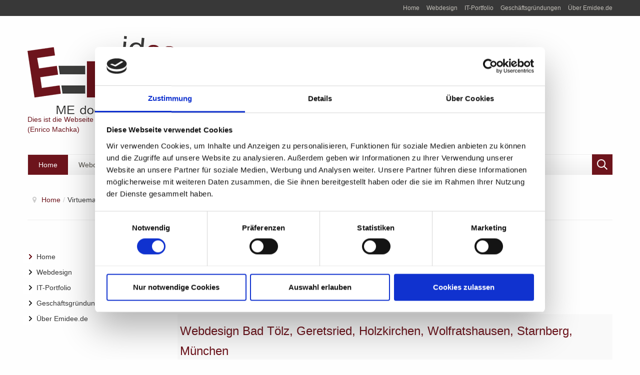

--- FILE ---
content_type: text/html; charset=utf-8
request_url: https://emidee.de/component/tags/tag/virtuemart
body_size: 15468
content:

<!DOCTYPE html>
<html xmlns="http://www.w3.org/1999/xhtml" xml:lang="de-de" lang="de-de" >
<head>
  <script id="Cookiebot" src="https://consent.cookiebot.com/uc.js" data-cbid="664e06a0-6b94-45e2-9f5b-4c1b7fe434cd" data-blockingmode="auto" type="text/javascript"></script>
	<meta name="viewport" content="width=device-width, initial-scale=1.0">
    <meta name="google-site-verification" content="bi0-H2JpbGnqrVqWog9Ko68txD6eb1XlbmA6uIvV8Uo" />
    <meta name="msvalidate.01" content="50AE079469ABA32095B5DC887053E52F" />
    <link rel="icon" href="/templates/crystal/images/favicon.png" type="image/png">
    <link rel="shortcut icon" href="/templates/crystal/images/favicon.png" type="image/png" />	
	<link rel="stylesheet" href="/templates/crystal/css/bootstrap.min.css" type="text/css" />
	<link rel="stylesheet" href="/templates/crystal/css/template.css" type="text/css" />
	<base href="https://emidee.de/component/tags/tag/virtuemart" />
	<meta http-equiv="content-type" content="text/html; charset=utf-8" />
	<meta name="keywords" content="Webdesign, Bad Tölz, DSGVO, Datenschutz, Grundverordnung, Joomla, Webseiten, Webserver, Domain" />
	<meta name="rights" content="Enrico Machka @EMidee.de" />
	<meta name="robots" content="max-snippet:-1, max-image-preview:large, max-video-preview:-1" />
	<meta name="description" content="Webdesign aus Bad Tölz und ein übergroßes IT-Portfolio, wo das Preis-/Leistungsverhältnis noch stimmt. Ich verlange - im Gegensatz zu etablierten Unternehmen - faire Preise. Rufen Sie mich doch unverbindlich an! +49(0)174 1851046." />
	<title>Virtuemart</title>
	<link href="/component/tags/tag/virtuemart?format=feed&amp;type=rss" rel="alternate" type="application/rss+xml" title="RSS 2.0" />
	<link href="/component/tags/tag/virtuemart?format=feed&amp;type=atom" rel="alternate" type="application/atom+xml" title="Atom 1.0" />
	<link href="https://emidee.de/component/search/?id=37:virtuemart&amp;format=opensearch" rel="search" title="Suchen Webdesign Bad Tölz - Emidee.de" type="application/opensearchdescription+xml" />
	<script type="application/json" class="joomla-script-options new">{"csrf.token":"6f30d686cbfdaa5a7ac8a4dfe7b6325f","system.paths":{"root":"","base":""}}</script>
	<script src="/media/system/js/mootools-core.js?7331a245cb2eac382fe614b42859eb8a" type="text/javascript"></script>
	<script src="/media/system/js/core.js?7331a245cb2eac382fe614b42859eb8a" type="text/javascript"></script>
	<script src="/media/system/js/mootools-more.js?7331a245cb2eac382fe614b42859eb8a" type="text/javascript"></script>
	<script src="/media/jui/js/jquery.min.js?7331a245cb2eac382fe614b42859eb8a" type="text/javascript"></script>
	<script src="/media/jui/js/jquery-noconflict.js?7331a245cb2eac382fe614b42859eb8a" type="text/javascript"></script>
	<script src="/media/jui/js/jquery-migrate.min.js?7331a245cb2eac382fe614b42859eb8a" type="text/javascript"></script>
	<script src="/media/jui/js/bootstrap.min.js?7331a245cb2eac382fe614b42859eb8a" type="text/javascript"></script>
	<script type="text/javascript">
jQuery(function($) {
			 $('.hasTip').each(function() {
				var title = $(this).attr('title');
				if (title) {
					var parts = title.split('::', 2);
					var mtelement = document.id(this);
					mtelement.store('tip:title', parts[0]);
					mtelement.store('tip:text', parts[1]);
				}
			});
			var JTooltips = new Tips($('.hasTip').get(), {"maxTitleChars": 50,"fixed": false});
		});jQuery(function($){ initTooltips(); $("body").on("subform-row-add", initTooltips); function initTooltips (event, container) { container = container || document;$(container).find(".hasTooltip").tooltip({"html": true,"container": "body"});} });
	</script>


	<script src="/templates/crystal/js/jquery.easing.1.3.js"></script>
	<script src="/templates/crystal/js/superfish.js"></script>
	<script src="/templates/crystal/js/hoverIntent.js"></script>
	<script src="/templates/crystal/js/jquery.isotope.min.js"></script>
	<script src="/templates/crystal/js/jquery.hoverdir.js"></script>
	<script src="/templates/crystal/js/jquery.prettyPhoto.js"></script>
	<script src="/templates/crystal/js/jquery.ui.totop.js"></script>

	
	<script src="/templates/crystal/js/main.js"></script>	
	
	<!--[if IE 6]>
		<link rel="stylesheet" href="/templates/crystal/css/ie6.css" type="text/css" />
		<style type="text/css">
			img, div, a, input { behavior: url(/templates/crystal/iepngfix.htc) }
			.aside div.moduletable h3, #sidebar-2 div.moduletable h3, .moduletable_menu h3 { behavior:none;}
		</style>
		<script src="/templates/crystal/js/iepngfix_tilebg.js" type="text/javascript"></script>
	<![endif]-->
	<!--[if lte IE 7]>
		<link rel="stylesheet" href="/templates/crystal/css/ie67.css" type="text/css" />
	<![endif]-->
	<!--[if lte IE 8]>
		<style type="text/css">
			.aside div.moduletable h3, .moduletable_menu h3 { behavior: url(/templates/crystal/js/PIE.php) }
		</style>
	<![endif]-->
	<!--[if lte IE 8]>
	    <script src="http://html5shim.googlecode.com/svn/trunk/html5.js"></script>
	    <style> 
	        {behavior:url(/templates/crystal ?>/js/PIE.htc);}
      </style>
  <![endif]-->
  <script type='application/ld+json'> 
{
  "@context": "http://www.schema.org",
  "@type": "WebSite",
  "name": "Webdesign Bad Tölz - EMidee.de",
  "alternateName": "Webdesign Bad Tölz",
  "url": "http://emidee.de/webdesign-bad-toelz"
}
 </script>

</head>

<body class="site com_tags view-tag layout- task- itemid-  default">
<!--top line-->
	<section id="topline">
		
					<div class="container"><div class="row row2">
				<div class="span6"></div>
				<div class="span6">		<div class="moduletable_menu">
							<h3>Topline menu</h3>
						<ul class="nav menu">
<li class="item-101 current active"><a href="https://emidee.de/" >Home</a></li><li class="item-132 parent"><a href="/webdesign-bad-toelz" >Webdesign</a></li><li class="item-127"><a href="/it-portfolio" >IT-Portfolio</a></li><li class="item-109"><a href="/geschaeftsgruendungen" >Geschäftsgründungen</a></li><li class="item-121 parent"><a href="/about" >Über Emidee.de</a></li></ul>
		</div>
	</div>
			</div></div>
		
		
				
	</section>
<!--eof top line-->

<!--logo-->
	<header id="header"><div id="logo">
							<div class="container"><div class="row row6">
				<div class="span6">
					<a class="brand" href="/">
						<img src="https://emidee.de/images/EMidee1kleiner.png" alt="Webdesign Bad Tölz - Emidee.de" /> <div class="site-description">Dies ist die Webseite von Webdesign Bad Tölz - EMidee.de (Enrico Machka)</div>					</a>
					
				</div>
				<div class="span6">
					
				</div>
			</div></div>
		
		
				
	</div></header>
<!--eof logo-->

	<section id="mainmenu_wrap" class="container">
		<div class="row row_mainmenu"><div class="span12">
							<div id="mainmenu">
							<div class="moduletable_menu">
							<h3>Main Menu</h3>
						<ul class="nav menu">
<li class="item-101 current active"><a href="https://emidee.de/" >Home</a></li><li class="item-132 deeper parent"><a href="/webdesign-bad-toelz" >Webdesign</a><ul class="nav-child unstyled small"><li class="item-134"><a href="/webdesign-bad-toelz/webseitenreferenzen" >Webseitenreferenzen</a></li></ul></li><li class="item-127"><a href="/it-portfolio" >IT-Portfolio</a></li><li class="item-109"><a href="/geschaeftsgruendungen" >Geschäftsgründungen</a></li><li class="item-121 deeper parent"><a href="/about" >Über Emidee.de</a><ul class="nav-child unstyled small"><li class="item-122"><a href="/about/contacts" >Kontakt</a></li><li class="item-126"><a href="/about/impressum" >Impressum</a></li><li class="item-213"><a href="https://emidee.de/about/datenschutz" >Datenschutz</a></li><li class="item-144"><a href="/about/aktuelle-preisliste" >Aktuelle Preisliste</a></li><li class="item-130"><a href="/about/wohltaetigkeit" >Wohltätigkeit</a></li></ul></li></ul>
		</div>
	
				</div>
				
							<div id="search">
							<div class="moduletable">
							<h3>Search</h3>
						<div class="search">
    <form action="/component/tags/" method="post" class="form-inline">
    		<label for="mod-search-searchword" class="element-invisible">Suchen ...</label> <input name="searchword" id="mod-search-searchword" maxlength="200"  class="inputbox search-query" type="text" size="20" value="Suchen ..."  onblur="if (this.value=='') this.value='Suchen ...';" onfocus="if (this.value=='Suchen ...') this.value='';" /> <button class="button theme_btn" onclick="this.form.searchword.focus();">Suchen</button>    	<input type="hidden" name="task" value="search" />
    	<input type="hidden" name="option" value="com_search" />
    	<input type="hidden" name="Itemid" value="" />
    </form>
</div>
		</div>
	
				</div>
					</div></div>
	<!--eof mainmenu-->					
	</section>



<!--above content-->
	<section id="abovecontent">
					<div id="breadcrumbs">
				<div class="container"><div class="row row9">
					<div class="span12">		<div class="moduletable">
						
<ul class="breadcrumb">
	<li class="active"><span class="divider icon-location hasTooltip" title="Aktuelle Seite: "></span></li><li><a href="/" class="pathway">Home</a><span class="divider">/</span></li><li><span>Virtuemart</span></li></ul>
		</div>
	</div>
				</div></div>
			</div>
		
		
		
				
	</section>
<!--eof above content-->

<!--content-->
<section id="middle">
	<div class="container"><div class="row-fluid row13">
					<aside id="sidebarleft" class="span3 aside">
						<div class="moduletable_menu">
						<ul class="nav menu">
<li class="item-101 current active"><a href="https://www.emidee.de/" >Home</a></li><li class="item-132 parent"><a href="/webdesign-bad-toelz" >Webdesign</a></li><li class="item-127"><a href="/it-portfolio" >IT-Portfolio</a></li><li class="item-109"><a href="/geschaeftsgruendungen" >Geschäftsgründungen</a></li><li class="item-121 parent"><a href="/about" >Über Emidee.de</a></li></ul>
		</div>
	
				
				
			</aside>
		
		<article id="content" class="span9">
			
			<div id="system-message-container">
	</div>

			<div id="component" >
				<div class="tag-category">
<h2>
	Virtuemart</h2>
	<div class="category-desc">
				<div class="clr"></div>
	</div>
				


<form action="https://emidee.de/component/tags/tag/virtuemart" method="post" name="adminForm" id="adminForm" class="form-inline">
		<fieldset class="filters btn-toolbar">
					<div class="btn-group">
				<label class="filter-search-lbl element-invisible" for="filter-search">
					Teil des Titels eingeben&#160;				</label>
				<input type="text" name="filter-search" id="filter-search" value="" class="inputbox" onchange="document.adminForm.submit();" title="Zum Suchen den gesamten Titel oder einen Teil des Titels eingeben." placeholder="Teil des Titels eingeben" />
			</div>
				
		<input type="hidden" name="filter_order" value="" />
		<input type="hidden" name="filter_order_Dir" value="" />
		<input type="hidden" name="limitstart" value="" />
		<input type="hidden" name="task" value="" />
		<div class="clearfix"></div>
	</fieldset>
	
	
	<ul class="category list-striped list-condensed">
									<li class="cat-list-row0" >
				<h3>
					<a href="/webdesign-bad-toelz">
						Webdesign Bad Tölz, Geretsried, Holzkirchen, Wolfratshausen, Starnberg, München					</a>
				</h3>
													<img src="/images/displays_kleiner.jpg" alt="Webdesign">
										<span class="tag-body">
					<p>Meine responsiven Templates ermöglichen die Betrachtung auf allen gängigen Plattformen und skalieren sich selbst, je nach Bildschirmgröße. So gehen keine Informationen verloren, Bilder sind immer gleich gut dargestellt und die Seiten verlieren nicht an Übersichtlichkeit. Ich entwickle die Templates teils selbst, teils passe ich existierende Templates an die Bedürfnisse an. Das entscheidet ganz allein der Kunde. Hier werden nicht Standard-Templates als Eigenentwicklung ausgegeben und horrende Summen dafür aufgerufen. Transparenz ist mein Motto.</p>
<p>Ich schreibe das html in einem Editor selbst (auch html5 und CSS3) oder ich nutze ein CMS. Welche Form zum Einsatz kommt, liegt ganz an den Kundenbedürfnissen.</p>
<p>Folgende Systeme nutze ich im Bereich Webdesign:</p>
<ul>
<li>Statisches html: html, html5, CSS, CSS3 mittels Notepad++</li>
<li>CMS: Joomla, Wordpress, Typo3, Contao</li>
<li>Webshops: Virtuemart, Magento, Shopware, joomshopping, J2Store</li>
<li>Programmiersprachen: Java, php, Python</li>
<li>Datenbanken: MySQL, MSSQL</li>
<li>Webserver: Plesk, Apache, IIS</li>
<li>SEO / SEF (Suchmaschinenoptimierung)</li>
<li>Bildbearbeitung: Adobe Photoshop CS6, The Gimp 2.8</li>
</ul>				</span>
							</li>
			<div class="clearfix"></div>
			</ul>

	</form>

	
</div>

			</div>

					</article>

			</div>
</div>
</section>
<!--eof content-->


<!--footer-->
	<footer id="footer">
		
		
		
					<div class="container"><div class="row-fluid row21">
				<div class="span3">		<div class="moduletable">
							<h3>Anschrift</h3>
						

<div class="custom"  >
	<p>EM!dee.de<br /> General-Patton-Straße 7 <br />Bad Tölz, 83646.</p>
<p class="icon-phone"> +49 (0) 174 - 185 1046<br /> <span class="icon-envelope-alt"><span id="cloak6a8b7aa329ad571d4a607eb9c254a5d0">Diese E-Mail-Adresse ist vor Spambots geschützt! Zur Anzeige muss JavaScript eingeschaltet sein!</span><script type='text/javascript'>
				document.getElementById('cloak6a8b7aa329ad571d4a607eb9c254a5d0').innerHTML = '';
				var prefix = '&#109;a' + 'i&#108;' + '&#116;o';
				var path = 'hr' + 'ef' + '=';
				var addy6a8b7aa329ad571d4a607eb9c254a5d0 = 'k&#111;nt&#97;kt' + '&#64;';
				addy6a8b7aa329ad571d4a607eb9c254a5d0 = addy6a8b7aa329ad571d4a607eb9c254a5d0 + '&#101;m&#105;d&#101;&#101;' + '&#46;' + 'd&#101;';
				var addy_text6a8b7aa329ad571d4a607eb9c254a5d0 = 'k&#111;nt&#97;kt' + '&#64;' + '&#101;m&#105;d&#101;&#101;' + '&#46;' + 'd&#101;';document.getElementById('cloak6a8b7aa329ad571d4a607eb9c254a5d0').innerHTML += '<a ' + path + '\'' + prefix + ':' + addy6a8b7aa329ad571d4a607eb9c254a5d0 + '\'>'+addy_text6a8b7aa329ad571d4a607eb9c254a5d0+'<\/a>';
		</script> </span><br /> Wir bieten Ihnen qualitativ hochwertiges, einzigartiges Design und stets die neuesten Technologien - versprochen!.</p></div>
		</div>
	</div>
				<div class="span3">		<div class="moduletable_menu">
							<h3>unterstes menu</h3>
						<ul class="nav menu">
<li class="item-101 current active"><a href="https://emidee.de/" >Home</a></li><li class="item-132 parent"><a href="/webdesign-bad-toelz" >Webdesign</a></li><li class="item-127"><a href="/it-portfolio" >IT-Portfolio</a></li><li class="item-109"><a href="/geschaeftsgruendungen" >Geschäftsgründungen</a></li><li class="item-121 parent"><a href="/about" >Über Emidee.de</a></li></ul>
		</div>
			<div class="moduletable">
							<h3>Impressum</h3>
						

<div class="custom"  >
	<p>Zum <a href="https://emidee.de/about/impressum"> Impressum hier</a> klicken</p>
<p>Zur <a href="https://emidee.de/about/datenschutz"> Datenschutzerklärung geht es hier</a> entlang</p></div>
		</div>
	</div>
				<div class="span3"></div>
				<div class="span3"></div>
			</div></div>
				
	</footer>
<!--eof footer-->

<!--copyright-->
	<section id="copyright">
		
		
					<div class="container"><div class="row row23">
				<div class="span6">
					<p class="copyright pull-left">Copyright &copy; 2026 - All Rights Reserved</p>
					</div>
				<div class="span6">
					</div>
			</div></div>
				
		
			
		
		
	</section>

	
<!--eof copyright-->

		<div id="script">
		

<div class="custom"  >
	<script id="CookieDeclaration" src="https://consent.cookiebot.com/664e06a0-6b94-45e2-9f5b-4c1b7fe434cd/cd.js" type="text/javascript" async></script></div>

	</div>
	
	
</body>
</html>

--- FILE ---
content_type: text/css
request_url: https://emidee.de/templates/crystal/css/template.css
body_size: 106870
content:
@import url(http://fonts.googleapis.com/css?family=Ubuntu:400,300,300italic,400italic,500,500italic,700,700italic);
/* font-family: 'Ubuntu', sans-serif; */
@import url(http://fonts.googleapis.com/css?family=Open+Sans:400,300italic,300,400italic,600,600italic,700,700italic,800,800italic);
/* font-family: 'Open Sans', sans-serif; */

/*override bootstrap*/
.row-fluid [class*="span"] {
min-height: 1px;
}

.form-horizontal .controls {
margin-left:0;
}

.dropdown-menu {
margin-top: -1px;
border-radius: 0 !important;
}
.dropdown-menu>.active>a, .dropdown-menu>.active>a:hover, .dropdown-menu>.active>a:focus,
.dropdown-menu>li>a:hover, .dropdown-menu>li>a:focus, .dropdown-submenu:hover>a, .dropdown-submenu:focus>a {
background-color: #6D141C;
background-image: none;
}
.dropdown-toggle, .nav-tabs .open .dropdown-toggle, .nav-pills .open .dropdown-toggle, .nav>li.dropdown.open.active>a:hover, .nav>li.dropdown.open.active>a:focus {
background-color: transparent !important;
color:#6D141C;
}
.dropdown-toggle:hover, .dropdown-toggle:focus {background-position: -10px; outline: none;color:#808080;}

.accordion {overflow: hidden;}
.accordion-group {border: 0; background-color: #eee; border-radius: 0;}
.accordion-heading {background-color: #6D141C;}
.accordion-heading .accordion-toggle {color: #fff; position: relative; font-size: 14px; padding: 10px 10px 7px 30px;
}
.accordion-heading .accordion-toggle:hover {color:#fff; background-color: #6D141C;}
.accordion-heading .accordion-toggle [class^="icon-"]:before {position: absolute;
left: 6px;
top:6px;
font-size: 0;
width: 26px;
height: 26px;
color: transparent;
background:url("../images/bg_li.png") no-repeat scroll -260px 0 transparent;
}
.accordion-heading .accordion-toggle.collapsed [class^="icon-"]:before {
background-position: 0 0; background-color: transparent;
}

.nav .dropdown-toggle .caret {border-bottom-color: #6D141C;border-top-color: #6D141C;}
.nav .dropdown-toggle:hover .caret,.nav .dropdown-toggle:focus .caret{border-top-color:#6D141C;border-bottom-color:#6D141C;}
.nav li.dropdown.open .caret, .nav li.dropdown.open.active .caret, .nav li.dropdown.open a:hover .caret, .nav li.dropdown.open a:focus .caret {
border-top-color:#333;
border-bottom-color:#333;
}
.thumbnail {padding: 0;}
.nav-tabs > li > a { font-size: 13px; border-radius: 0;}
.nav-pills > li > a {margin:0; line-height: inherit;}
.accordion-inner {border-top: 1px solid #eee; padding-bottom: 20px;}
.no-margin-left {margin-left: 0!important;}
.page-header {margin:0 0 20px 0; padding: 0 0 20px; border-bottom: 1px solid #eee;}
.page-header h1, .page-header h2, .page-header h3 {margin: 0;}
.label-info, .badge-info {background-color: #6D141C;}
span.label-warning {display: block;}
.pagination ul > li > a, .pagination ul > li > span {background-color: transparent;}
.nav > li > a {display: inline-block;}
.nav-tabs.nav-stacked > li > a {display: block;}
.nav > li > a:hover, .nav > li > a:focus {background-color: transparent;
	/*color: #6D141C; top menu*/}
.filters .alert {border-radius: 0;padding: 3px 6px 3px 6px;}
.alert-info {background-color: #6D141C; border: none;}
.alert-info.filter-search {float: left; margin-right: 20px;}
.badge {font-size: inherit; line-height: inherit;}
.btn-group {font-size: 14px;}

body {
border-top: 6px solid #383838;
background: #fefefe;
font-family: 'Open Sans', sans-serif;
font-weight: 300;
color: #333;
font-size: 14px;
line-height: 20px;
}

/* Headers */
h1,
h2,
h3,
h4,
h5,
h6{
font-family: 'Ubuntu',sans-serif;
font-weight: 300;
}
h1 {
font-size: 36px;
}
h2 {
font-size: 30px;
}
h3 {
font-size: 24px;
}
h4 {
font-size: 18px;
}
h5 {
font-size: 14px;
}
h6 {
font-size: 13px;
}
p{
margin-bottom: 15px;
}
* p:last-child{margin-bottom: 0 !important;}

.item-page p {margin-bottom: 25px;}

blockquote, .blockquote {
border-left: 4px solid #6D141C;
padding: 20px 20px;
margin-bottom: 30px;
font-size: 14px;
line-height: 20px;
color: inherit;
background-color: #EEE;
}
sup, .sup {
position: relative;
font-size: 75%;
line-height: 0;
vertical-align: baseline;
top: -0.5em;
}
sub, .sub {
position: relative;
font-size: 75%;
line-height: 0;
vertical-align: baseline;
bottom: -0.25em;
}

/* Link Styles */
a {
color: #6D141C;
text-decoration: none;
-webkit-transition: all 0.2s linear 0s;
-moz-transition: all 0.2s linear 0s;
-o-transition: all 0.2s linear 0s;
-ms-transition: all 0.2s linear 0s;
transition: all 0.2s linear 0s;
}

a:hover, a:active, a:focus{
text-decoration: none;
color: #333;
-webkit-transition: all 0.1s linear 0s;
-moz-transition: all 0.1s linear 0s;
-o-transition: all 0.1s linear 0s;
-ms-transition: all 0.1s linear 0s;
transition: all 0.1s linear 0s;
}
a:focus {outline: none; text-decoration: none;}

.theme_btn,
.slides a,
.horizontal_slider_item .mod-dxarticles-category-readmore a,
.teaser_simple .mod-dxarticles-category-readmore a,
.dxsingle_teaser.icons p.mod-dxarticle-category-readmore a,
.dxsingle_teaser.intro_images p.mod-dxarticle-category-readmore a {
background-color: #6D141C;
color: #fff;
font-size: 18px;
font-weight: normal;
padding: 11px 19px;
border: none;
text-shadow: 1px 1px rgba(0, 0, 0, 0.3);

-webkit-transition: all 0.2s linear 0s;
-moz-transition: all 0.2s linear 0s;
-o-transition: all 0.2s linear 0s;
-ms-transition: all 0.2s linear 0s;
transition: all 0.2s linear 0s;
}


.theme_btn:hover,
.theme_btn:focus,
.slides a:hover,
.horizontal_slider_item .mod-dxarticles-category-readmore a:hover,
.teaser_simple .mod-dxarticles-category-readmore a:hover,
.dxsingle_teaser.icons p.mod-dxarticle-category-readmore a:hover,
.dxsingle_teaser.intro_images p.mod-dxarticle-category-readmore a:hover {
background-color: #323232;
color:#fff;
text-decoration: none;
text-shadow: none;
}
/*.theme_btn [class*="icon-"]:before {display: none;}*/
.finder .theme_btn [class*="icon-"]:before {display: inline;}
.page-header .theme_btn {padding: 0 17px;}
.page-header .theme_btn:hover {color:#fff;}
.page-header [class*="icon-"]:before {vertical-align: middle; display: inline;}
ul, ol {
margin: 0 0 10px 15px;
padding: 0;
}
small {
font-size: 85%;
}
strong {
font-weight: bold;
}
em {
font-style: italic;
}
cite {
font-style: normal;
}
.muted {
color: #999;
}
.italic {font-style: italic;}

.dl-horizontal dt {
float: left;
width: 120px;
clear: left;
text-align: right;
overflow: hidden;
text-overflow: ellipsis;
white-space: nowrap;
}
.dl-horizontal dd {
margin-left: 130px;
}
hr {
margin: 34px 0;
border: 0;
height: 1px;
background: url(../images/bg_border.png) repeat 0 0;
}
abbr[title] {
cursor: help;
border-bottom: 1px solid #999;
}
abbr.initialism {
font-size: 90%;
text-transform: uppercase;
}
blockquote {
padding: 0 0 0 15px;
margin: 0 0 18px;
border-left: 5px solid #eee;
}
blockquote p {
margin-bottom: 0;
font-size: 16px;
font-weight: 300;
line-height: 22.5px;
}
blockquote small {
display: block;
line-height: 18px;
color: #999;
}
blockquote small:before {
content: '\2014 \00A0';
}
blockquote.pull-right {
float: right;
padding-right: 15px;
padding-left: 0;
border-right: 5px solid #eee;
border-left: 0;
}
blockquote.pull-right p,
blockquote.pull-right small {
text-align: right;
}
blockquote.pull-right small:before {
content: '';
}
blockquote.pull-right small:after {
content: '\00A0 \2014';
}
q:before,
q:after,
blockquote:before,
blockquote:after {
content: "";
}
address {
display: block;
margin-bottom: 18px;
font-style: normal;
}
code,
pre {
padding: 0 3px 2px;
font-family: Monaco, Menlo, Consolas, "Courier New", monospace;
font-size: 11px;
color: #333;
-webkit-border-radius: 3px;
-moz-border-radius: 3px;
border-radius: 3px;
}
code {
padding: 2px 4px;
color: #d14;
background-color: #f7f7f9;
border: 1px solid #e1e1e8;
}
pre {
display: block;
padding: 8.5px;
margin: 0 0 9px;
font-size: 12px;
line-height: 18px;
word-break: break-all;
word-wrap: break-word;
white-space: pre;
white-space: pre-wrap;
background-color: #eee;
border: 1px solid #ccc;
border: 1px solid rgba(0,0,0,0.15);
-webkit-border-radius: 4px;
-moz-border-radius: 4px;
border-radius: 4px;
}
pre.prettyprint {
margin-bottom: 18px;
}
pre code {
padding: 0;
color: inherit;
background-color: transparent;
border: 0;
}
.pre-scrollable {
max-height: 340px;
overflow-y: scroll;
}
form {
margin: 0 0 18px;
}
fieldset {
padding: 0;
margin: 0;
border: 0;
}
legend {
display: block;
width: 100%;
padding: 0;
margin-bottom: 18px;
font-size: 14px;
line-height: 36px;
color: #333;
border: 0;
border-bottom: 1px solid #eee;
}
legend small {
font-size: 13.5px;
color: #999;
}
label,
input,
button,
select,
textarea {

}
input,
button,
select,
textarea {
font-family: "Open Sans", Helvetica, Arial, sans-serif;
font-weight: inherit;
}
label {
display: block;
margin-bottom: 5px;
}
select,
textarea,
input[type="text"],
input[type="password"],
input[type="datetime"],
input[type="datetime-local"],
input[type="date"],
input[type="month"],
input[type="time"],
input[type="week"],
input[type="number"],
input[type="email"],
input[type="url"],
input[type="search"],
input[type="tel"],
input[type="color"],
.uneditable-input {
display: inline-block;
height: 20px;
padding: 6px 6px;
margin-bottom: 4px;
font-size: 14px;
line-height: 18px;
color: #555;
-webkit-border-radius: 0px;
-moz-border-radius: 0px;
border-radius: 0px;
box-shadow: 0 0 3px 0 rgba(0, 0, 0, 0.2);
max-width: 95%;
}
input,
textarea {
width: 210px;
}
textarea {
height: auto;
}
textarea,
input[type="text"],
input[type="password"],
input[type="datetime"],
input[type="datetime-local"],
input[type="date"],
input[type="month"],
input[type="time"],
input[type="week"],
input[type="number"],
input[type="email"],
input[type="url"],
input[type="search"],
input[type="tel"],
input[type="color"],
.uneditable-input
{
color:#a8a8a8;
background-color: #fff;
border: 1px solid #eee;
-webkit-box-shadow: none;
-moz-box-shadow: none;
box-shadow: none;
-webkit-transition: border linear .2s, box-shadow linear .2s;
-moz-transition: border linear .2s, box-shadow linear .2s;
-o-transition: border linear .2s, box-shadow linear .2s;
transition: border linear .2s, box-shadow linear .2s;
}
textarea:focus,
input[type="text"]:focus,
input[type="password"]:focus,
input[type="datetime"]:focus,
input[type="datetime-local"]:focus,
input[type="date"]:focus,
input[type="month"]:focus,
input[type="time"]:focus,
input[type="week"]:focus,
input[type="number"]:focus,
input[type="email"]:focus,
input[type="url"]:focus,
input[type="search"]:focus,
input[type="tel"]:focus,
input[type="color"]:focus,
.uneditable-input:focus {
border-color: rgba(0, 0, 0, 0.27);
outline: 0;
outline: thin solid \9;
-webkit-box-shadow: 0 0 1px 0 rgba(0, 0, 0, 0.1);
-moz-box-shadow: 0 0 1px 0 rgba(0, 0, 0, 0.1);
box-shadow: 0 0 1px 0 rgba(0, 0, 0, 0.1);
}
input[type="radio"],
input[type="checkbox"] {
margin: 4px 0 0;
*margin-top: 0;
margin-top: 1px \9;
line-height: normal;
cursor: pointer;
}
input[type="file"],
input[type="image"],
input[type="submit"],
input[type="reset"],
input[type="button"],
input[type="radio"],
input[type="checkbox"] {
width: auto;
}
select,
input[type="file"] {
height: 33px;
*margin-top: 4px;
line-height: 33px;
}
select {
width: 220px;
border: 1px solid #bbb;
background-color: #fff;
}
select[multiple],
select[size] {
height: auto;
}
select:focus,
input[type="file"]:focus,
input[type="radio"]:focus,
input[type="checkbox"]:focus {
outline: 1px dotted #eee;
outline: 5px auto -webkit-focus-ring-color;
outline-offset: -2px;
}

iframe {max-width: 100%; border: none;}
.uneditable-input,
.uneditable-textarea {
color: #999;
background-color: #fcfcfc;
border-color: #ccc;
-webkit-box-shadow: inset 0 1px 2px rgba(0,0,0,0.025);
-moz-box-shadow: inset 0 1px 2px rgba(0,0,0,0.025);
box-shadow: inset 0 1px 2px rgba(0,0,0,0.025);
cursor: not-allowed;
}
.uneditable-input {
overflow: hidden;
white-space: nowrap;
}
.uneditable-textarea {
width: auto;
height: auto;
}
input:-moz-placeholder,
textarea:-moz-placeholder {
color: #999;
}
input:-ms-input-placeholder,
textarea:-ms-input-placeholder {
color: #999;
}
input::-webkit-input-placeholder,
textarea::-webkit-input-placeholder {
color: #999;
}
.radio,
.checkbox {
min-height: 18px;
padding-left: 18px;
}
.radio input[type="radio"],
.checkbox input[type="checkbox"] {
float: left;
margin-left: -18px;
}
.controls > .radio:first-child,
.controls > .checkbox:first-child {
padding-top: 5px;
}
.radio.inline,
.checkbox.inline {
display: inline-block;
padding-top: 5px;
margin-bottom: 0;
vertical-align: middle;
}
.radio.inline + .radio.inline,
.checkbox.inline + .checkbox.inline {
margin-left: 10px;
}
.input-mini {
width: 60px;
}
.input-small {
width: 90px;
}
.input-medium {
width: 150px;
}
.input-large {
width: 210px;
}
.input-xlarge {
width: 270px;
}
.input-xxlarge {
width: 530px;
}
input[class*="span"],
select[class*="span"],
textarea[class*="span"],
.uneditable-input[class*="span"],
.row-fluid input[class*="span"],
.row-fluid select[class*="span"],
.row-fluid textarea[class*="span"],
.row-fluid .uneditable-input[class*="span"] {
float: none;
margin-left: 0;
}
.input-append input[class*="span"],
.input-append .uneditable-input[class*="span"],
.input-prepend input[class*="span"],
.input-prepend .uneditable-input[class*="span"],
.row-fluid input[class*="span"],
.row-fluid select[class*="span"],
.row-fluid textarea[class*="span"],
.row-fluid .uneditable-input[class*="span"],
.row-fluid .input-prepend [class*="span"],
.row-fluid .input-append [class*="span"] {
display: inline-block;
}
input,
textarea,
.uneditable-input {
margin-left: 0;
}

/*vertical*/

.container + .container {
margin-top: 40px;
}

[class^="moduletable"] + [class^="moduletable"] {
margin-top: 40px;
}

[class^="row"] + [class^="row"] {
margin-top: 40px;
}


.moduletable > h3, .moduletable_menu > h3, .moduletable > h4 {
margin-top: 0;
margin-bottom: 30px;
}

#header .container + .container, #copyright .container + .container, #topline .container + .container  {
margin-top: 20px;
}

#topline {padding-top: 0; padding-bottom: 6px;}
#header {padding-top: 40px; padding-bottom: 40px;}
#abovecontent {/*padding-top: 30px;*/ padding-bottom: 30px;}
#breadcrumbs > .container {padding-bottom: 30px;}
#mainmenu_wrap {margin-bottom: 40px;}
#middle {padding-bottom: 30px;padding-top: 30px;}
#content {padding-bottom: 30px;}
#topcontent {padding-bottom: 30px;padding-top: 30px; margin-bottom: 20px;}
#bottomcontent {margin-top: 60px;}
#belowcontent {padding-bottom: 60px;/* padding-top: 40px;*/}
#footer {padding-top: 50px; padding-bottom: 60px;}
#copyright {padding-top: 20px; padding-bottom: 15px;}
#footer + #copyright {margin-top: 0;}
/*main*/

#topline {
font-size: 12px;
line-height: 1;
background-color: #383838;
color:#C3C0B9;
}
#topline .moduletable_menu {text-align: right;}
#topline .menu li {
display: inline-block;
padding: 0 0 0 14px;
}
#topline .menu li a, #topline a { 
color:#C3C0B9; 
background-color: transparent;
}
#topline .menu li a:hover,#topline a:hover {
color:#6D141C;
}


#logo .brand {display: block; padding: 0; text-align: left; max-width: 400px; position: relative;}
#logo .brand:hover {background-color:transparent;}
#logo .brand img {}
#topline .moduletable > h3, #topline .moduletable_menu > h3 {
display: none;
}

#header {}
#mainslider {margin-bottom: 30px;}

#search {float: right; text-align: center;}
#search > [class^="moduletable"] > h3 {display: none;}
.search input,.search button{
vertical-align:top;
}
#mainmenu_wrap .search form,#mainmenu_wrap .search form input {
margin: 0;
height: 39px;
border: 0;
padding:0;
background-color: transparent;
}
#mainmenu_wrap .search form input {
width:160px;
padding-left: 16px;
border-left: 1px solid #eee;
}

#mainmenu_wrap .search form button{
height: 41px;
width: 41px;
position: relative;
top:-1px;
left: 1px;
}

#mainmenu_wrap .search input:focus, #mainmenu_wrap .search input:hover {box-shadow: none;}
.search button,.search button:hover {
padding: 0; 
background: url(../images/search.png) no-repeat 50% 50% #6D141C;
width: 35px;
height: 35px;
font-size: 0;
color: transparent;
border: none;
text-shadow: none;
border-radius: 0 !important;

-webkit-transition: all 0.4s linear;
-moz-transition: all 0.4s linear;
-o-transition: all 0.4s linear;
-ms-transition: all 0.4s linear;
transition: all 0.4s linear;
}

.search button:hover {
background-color: #333333; 
-webkit-transition: all 0.1s linear;
-moz-transition: all 0.1s linear;
-o-transition: all 0.1s linear;
-ms-transition: all 0.1s linear;
transition: all 0.1s linear;
}

#content .search {
float:none;
}

#breadcrumbs  > .container {border-bottom: 1px solid #eee;}
.breadcrumb {
background-color: transparent;
padding: 0;
margin:0;
}
.breadcrumb li {
text-shadow: none;
}

.breadcrumb .icon-location {
margin-top: -2px;
font-size: 14px;

}
.breadcrumbs_separator {
padding: 0 5px;
}
#belowcontent .container, #abovecontent .container {border-top: 1px solid #eee; padding-top: 40px;}
#belowcontent .container:first-child, #abovecontent .container:first-child {border-top: none; padding-top: 0;}

#breadcrumbs .row {margin-top:0; margin-bottom: 0;}

#abovecontent{}

#topcontent {border-top: 1px solid #eee;border-bottom: 1px solid #eee;}

#middle {}

#content .row{
margin-left: 0;
}

#footer {
background-color: #EEE;
border-top: 1px solid #DBDBDB;
color: black;
font-size: 12px;
}
#footer a {color:#000;}
#footer a:hover {color:#6D141C;}

#copyright {
background-color: #383838;
color: #C3C0B9;
font-size: 12px;
}

#copyright a {
color:#C3C0B9;
}

#copyright a:hover {
color:#6D141C;
}

/*end rows*/
.red-text {
color:#6D141C;
}

.dropcaps {
background: none repeat scroll 0 0 #6D141C;
border: 1px solid #6D141C;
border-radius: 18px 18px 18px 18px;
color: #eee;
display: block;
float: left;
height: 18px;
margin: 0 14px 5px 0;
padding: 8px;
text-align: center;
width: 18px;
line-height: 16px;
}
#content {

}
.hide_content #content {
padding: 0;
}

#component li, .dxcustom li, .custom li {
list-style: disc;
line-height: 30px;
position: relative;
/*background: url(../images/li.png) no-repeat 0 7px transparent;
list-style-image: url(../images/li.png);*/
}

#component li {line-height: inherit;}

#component .nav li, 
#component .categories-module li, 
#component .moduletable li, 
#component .pagenav li, 
#component .dropdown-menu li, 
#component .pagination-list li,
#component .newsfeed ol > li {list-style: none; background: none;}
#component .dropdown-menu li {padding: 5px 0;}
#component .pagination-list li {padding: 0;}

#copyright p.copyright {
padding: 0;
margin: 0;
line-height: 16px;
vertical-align: top;
margin-right: 20px;
text-align: center;
}

#script {
width:0;
height:0;
display:none;
visibility:hidden;
}

/* ======= topmenu =========== */
#topline ul.menu ul li, #copyright ul.menu ul li{
float: none;
margin:0;
padding: 0;
}

#topline .menu, #copyright .menu {
margin:0;
padding: 0;
}

#copyright .moduletable_menu, #copyright .menu {
display: inline-block;
float: right;
}
#copyright .menu li {
float: left;
padding: 0px 16px 0px 0;
line-height: 16px;
padding-left: 18px;
}

#copyright .menu li a, #copyright .twitter a{
background-color: transparent;
}

/* ======= mainmenu =========== */
/* Main Menu */
/*.res-menu{display: none;}*/
#mainmenu_wrap > .row > .span12 {
	background: #ffffff; /* Old browsers */
/* IE9 SVG, needs conditional override of 'filter' to 'none' */
background: url(data: image/svg+xml;
base64,PD94bWwgdmVyc2lvbj0iMS4wIiA/[base64]);

background: -webkit-linear-gradient(top, #ffffff 0%, #f2f2f2 100%);
background: -moz-linear-gradient(top, #ffffff 0%, #f2f2f2 100%);
background: -o-linear-gradient(top, #ffffff 0%, #f2f2f2 100%);
background: -ms-linear-gradient(top, #ffffff 0%, #f2f2f2 100%);
background: linear-gradient(top, #ffffff 0%, #f2f2f2 100%); /* W3C */
/* IE6-8 */
border: 1px solid #eee;
height: 41px;

-webkit-box-sizing: border-box;
-moz-box-sizing: border-box;
-ms-box-sizing: border-box;
box-sizing: border-box;
}

#mainmenu{
float: left;
text-align: left;
margin: 0;
}

#mainmenu > [class^="moduletable"] > h3 {display: none;}

#mainmenu .separator {color:#808080;}
#mainmenu .nav.menu {
display: block;
margin-bottom: 0;
}

#mainmenu > div> ul{
display: block;
margin-left:0;
list-style: none; 
padding:0;
}

#mainmenu li {
padding:0; 
margin:0; 
background:none;
}
#mainmenu a, #mainmenu span {
color:#535049;
text-decoration: none;
position:relative;
left:0;
top:0px; 
z-index:2;
}
#mainmenu a:hover {color:#fff;}
#mainmenu > div > ul > li {
position:relative;
display: inline-block;
padding:0;
}


#mainmenu > div > ul > li > a {
padding: 10px 20px 10px 20px;
text-align: center;
background-color: transparent;
display: block;
border-radius: 0;
position: relative;
border-left: 1px solid white;
border-right: 1px solid #eee;
}

#mainmenu > div > ul > li > a:hover, #mainmenu > div > ul > li.sfHover > a {
background-color: #383838;
border-color: #383838 !important;
color:#fff !important;
}

#mainmenu > div > ul > li.current > a, #mainmenu > div > ul > li.active > a {
background-color: #6D141C;
border-color: #6D141C !important;
color:#fff;
}


/*-- Make sub menus appear --*/
#mainmenu li:hover ul,
#mainmenu li.sfHover ul { 
z-index:999;
top:100%;
}

#mainmenu ul ul li.parent > a, #mainmenu ul ul li.parent > span {
background-image: url(../images/arrow_menu.png);
background-repeat: no-repeat;
background-position: 188px 6px;
}

#mainmenu .hover {
display: block;
position: absolute;
left: 0;
top: 0;
z-index: 1;
width: 100%;
height: 100%;
}

/*2nd level skin */ 
#mainmenu ul ul {
display: none;
position:absolute;
font-size: 12px;
margin:0; 
left:0;
width:190px;
background-color: #282828;
box-shadow: 0 2px 2px rgba(0, 0, 0, 0.1);
}

#mainmenu ul ul li.menu-last{border-bottom: none;}

#mainmenu ul.nav-child li {

position:relative;
clear:both;
text-align:left;
}
#mainmenu ul.nav-child li a, #mainmenu ul.nav-child li > span {
display:block;
padding: 9px 6px;
border-bottom: 1px solid #1C1C1C;
border-top: 1px solid #393939;
color:#FEFEFE;
}

/*3rd level*/
#mainmenu ul ul ul.nav-child {
left:190px;
margin-top:-40px;
}

#mainmenu ul.nav-child li a:hover, #mainmenu ul.nav-child li.sfHover > a {
background-color:#383838;
color: #fefefe;
border-color: transparent;
} 
#mainmenu_select { display:none}
#mainmenu_select select { margin-bottom:0}

.res-menu {
width: 90%;
display: block;
margin: 4px auto 4px;
}


#mainmenu .current, #mainmenu .active {
}

/*aside modules*/
.aside {

}
.aside .moduletable, .aside .moduletable_menu {

}

.aside li {line-height: 30px;}
/* ==== modules =======================================*/

.moduletable [class^="icon-"]:before {
margin-right: 1px;
}

div.moduletable p{

}
.moduletable > h3, .moduletable_menu > h3, .moduletable > h4 {
font-size: 20px;
font-weight: 400;
line-height: 1;
}
#copyright h1, #copyright h2, #copyright h3, #copyright h4, #copyright h5, #copyright h6 {

} 
#copyright .moduletable > h3, #copyright .moduletable_menu > h3{

}

.icon-calendar {margin-top: -1px;}

/* ==== left sidebar modules =======================================*/
#sidebarleft div.moduletable {
}
#sidebarleft div.moduletable h3 {
}

/* ====right sidebar modules =======================================*/
#sidebarright div.moduletable {
}
#sidebarright div.moduletable h3 {
}
/* ======= footer =======================*/
#footer .moduletable {
}
#footer div.moduletable h3, #footer div.moduletable_menu h3 {
font-size: 16px;
font-weight: 600;
padding-bottom: 16px;
border-bottom: 1px solid #dadada;
}
#footer, #copyright {
padding-left: 60px;
padding-right: 60px;

-webkit-box-sizing: border-box;
-moz-box-sizing: border-box;
-ms-box-sizing: border-box;
box-sizing: border-box;
}

/* ======= side menus ================================*/
.aside ul.menu a, .aside ul.menu span.separator {position: relative; padding: 3px 10px 3px 18px;line-height: 20px;}
.aside ul.menu span.separator {opacity: 0.7}
.aside ul.menu > li a {
color: #333333;
border: none;
display: block;
margin-bottom: 5px;
-webkit-transition: 0.2s padding-left ease-in;
-moz-transition: 0.2s padding-left ease-in;
-o-transition: 0.2s padding-left ease-in;
-ms-transition: 0.2s padding-left ease-in;
transition: 0.2s padding-left ease-in;
background-color: transparent;
}

.aside ul.menu > li a:hover {color:#6D141C;}
.aside .nav > li > a:hover, #footer .nav > li > a:hover {}
.aside ul.menu li a:after {
-webkit-transition: background-color 0.2s ease-in;
-moz-transition: background-color 0.2s ease-in;
-o-transition: background-color 0.2s ease-in;
-ms-transition: background-color 0.2s ease-in;
transition: background-color 0.2s ease-in;
content: "";
position: absolute;
left: -8px;
top: 8px;
width: 17px;
height: 17px;
overflow: hidden;
background: url(../images/bg_li.png) -104px -8px no-repeat #333333;
}

.aside ul.menu li ul {margin-left: 14px;}

.aside ul.menu li a:hover:after {
background-color: #6D141C;
}

.aside ul.menu li.active.parent > a:after {
/*background-position: -170px 1px;*/
}

.aside ul.menu li ul a:after {
/*background-position: -68px 0;*/
background-color: #333333;
}

.aside ul.menu li.active > a:after, .aside ul.menu li ul a:hover:after {
background-color: #6D141C;
}
.aside .moduletable_menu, .aside .moduletable {

}
.moduletable_menu h3 {
position:relative;
}
.moduletable_menu ul {
list-style:none;
margin:0;
padding:0;
}

html>body .moduletable_menu li a {
width:auto;
}
.moduletable_menu li ul {
/*padding-left: 14px;
padding-bottom: 10px;
font-size:0.97em;*/
}

.moduletable_menu li ul li a {
display:inline;
}
html>body .moduletable_menu li ul li a {
width:auto;
}

.moduletable_menu li.current>a, .aside li.current>a {
/*font-weight:bold;*/
color:#555555
}


/* ========== top, bottom and footer menus ======================*/
#abovecontent ul.menu, #belowcontent ul.menu {
list-style:disc;
margin-left:15px;
}

#footer ul.menu {
margin-left:0;
}
#footer ul.menu li {display: block; margin-bottom: 6px; padding-bottom: 6px;border-bottom: 1px solid #DADADA;}
#footer ul.menu li a {display: inline;}

/* ========== content ======================*/
a img {
border: 0;
}

[class^="alert"] {display: block;}

/* ==============featured articles, category blog=====================7 */

.blog-featured {
padding: 0;
}
#article-index a.active {
font-weight: bold;
color:#555;
}
.items-leading {
padding:0;
margin-bottom:30px
}

.row-separator {
display: block;
clear: both;
margin: 0;
border: 0px;
height:1px
}

.item-separator {
margin: 0px;
border-bottom:1px solid #eee;
}

.items-row{
padding-bottom: 30px;
margin-bottom: 30px !important;
border-bottom: 1px solid #EEEEEE;
}

.column-1,
.column-2,
.column-3,
.column-4 {
padding: 0;
}

.items-more {
padding:10px 0px
}

.hidelabeltxt {
display: none;
}

.item-image {margin-bottom: 20px;}

.category-desc {margin-bottom: 30px;}

/* ================details==================== */

.content_vote input.button {
font-size: 10px;
line-height: 14px;
padding: 2px 6px;

}
.article-info {
font-size:0.9em;
border-bottom:1px solid #eee;
margin-bottom:15px;
}

dl.article-info {
border:none;
}

.article-info-term {
}

.article-info dd {
margin-left:0;
line-height:1.6em;
}

.img-intro-left, .pull-left.item-image {margin: 0 30px 9px 0; max-width: 50%;}
.blog .img-intro-left {margin: 0 0 20px 0; max-width: 100%;}
/* ===================icons====================== */

ul.actions {
list-style:none;
}

ul.actions li {
display:inline;
}

ul.actions a {

}
/* =====================pagenav===================== */
div.pagenavcounter {
margin:10px 0 0 0;
padding: 0;
font-weight: bold;
}
ul.pagenav {
list-style-type:none;
padding:0;
margin: 10px 0 0;
text-align: center;
}
ul.pagenav li {
display:inline;
padding: 0px 4px;
}
ul.pagenav li {

}
ul.pagenav li a {
display:inline; 
}
.item {
overflow: hidden;
}
/* ====================pagination================== */

div.pagination {
margin-bottom:0px;
padding:0;
text-align: center;
}

div.pagination ul {
margin:0;
}

div.pagination li {
}

span.pagenav {}

div#content div.pagination p.counter {
margin:0;
}
/* ===================== archive articles =================== */
.archive #filter-search {height: 28px; margin-bottom: 0;}
div.archive fieldset {
padding: 6px 0;
border: 0;
}
div.archive fieldset select, .filters select {width: auto;}
ul#archive-items {
margin:20px 0;
list-style-type:none;
}
/* ===================== list all categories =================== */
ul.category {
list-style: none; margin:0;
}
div.categories-list ul {
margin: 10px 0 ;
list-style: none;
}

div.categories-list ul a {
display: inline-block;
padding: 10px 0;
}
div.categories-list ul h4 {
padding: 0;
margin:0;
}
div.categories-list ul.list-striped li:hover{
background-color: inherit;
}
div.categories-list ul ul{
padding: 0 0 0 25px;
}
div.categories-list ul ul ul{
padding: 0 0 0 25px;
}
div.categories-list ul ul ul ul{
padding: 0 0 0 25px;
}
div.categories-list ul ul ul ul ul{
padding: 0 0 0 25px;
}
div.categories-list dl dt, div.categories-list dl dd { 
display:inline;
}
dl.article-count dt, dl.article-count dd { 
display:inline;
}
div.categories-list ul li span.item-title {

}
div.categories-list ul li ul li span.item-title {

}
div.categories-list ul li ul li ul li span.item-title {

}
div.categories-list ul li ul li ul li ul li span.item-title {

}
div.category-desc img.image-left {
float: left;
padding-right: 5px;
}
div.category-desc img.image-right {
float: right;
padding-left: 5px;
}
/* ===================== subategories =================== */
div.cat-children {
margin: 15px 0 0 0;
}
div.cat-children ul {
margin: 10px 0 0 14px;
}
div.cat-children ul li{
margin: 0 0 35px;
}
div.cat-children ul ul{
padding: 0 0 0 25px;
}
div.cat-children ul ul li{
margin:0;
}
div.cat-children ul ul ul{
padding: 0 0 0 25px;
}
div.cat-children ul ul ul ul{
padding: 0 0 0 25px;
}
div.cat-children ul ul ul ul ul{
padding: 0 0 0 25px;
}
div.cat-children ul li span.item-title {

}
div.cat-children ul li ul li span.item-title {

}
div.cat-children ul li ul li ul li span.item-title {

}
div.cat-children ul li ul li ul li ul li span.item-title {

}
div.cat-children ul li dl dt, div.cat-children ul li dl dd { 
display:inline;
}
/* ===================== category list =================== */
table.category {
margin:10px 0px 20px 0px;
}
table.category th {

}
table.category td {

}
table.category th img {

}
/* ===================== login/logout =================== */
#login-form input[type="text"],#login-form input[type="password"] {padding: 4px 6px; border: 1px solid #CCC;}
#login-form input#modlgn-remember {padding-top: 10px;}
div.login fieldset {
border: 0;
}
div.login-fields {
margin: 10px 0;
}

div.login-fields label {
}
div.login-fields input#username, div.login-fields input#password{

}
div.login fieldset button.button {
margin-top: 10px;
}
div.logout button.button {
margin-top: 10px;
}
/* ===================== login module =================== */
span.list-date {display: block; margin-top:-20px;}

.form-horizontal .control-label {
margin-right: 10px;
line-height: 0.8em;
}

span.star {color:#6D141C;}

form#login-form ul, ul#login-form {
list-style:none;
margin:10px 0;
}
form#login-form ul li, ul#login-form li{
line-height:14px;
font-size:11px;
}
form#login-form fieldset {
border:0;
}
form#login-form fieldset label{
}
form#login-form fieldset input#modlgn-passwd{
width:auto !important;
}
form#login-form fieldset input#modlgn-username{
width:auto !important;
}
form#login-form fieldset #form-login-remember label{
}
/* =====================user profile ===================== */

#users-profile-core,
#users-profile-custom
{
margin:10px 0 15px 0;
padding:15px;
}
#users-profile-core dl, #users-profile-custom dl {

}
#users-profile-core dt, #users-profile-custom dt {
float:left;
padding:3px 5px 3px 0; 
}

#users-profile-core dd, #users-profile-custom dd {
padding:3px 0;
}

#member-profile fieldset {
margin:10px 0 15px 0;
padding:15px;
}

.profile-edit form#member-profile fieldset dd { 
padding:5px 0;
margin:0;
}

.profile-edit form#member-profile fieldset dt {
padding:5px 5px 5px 0; 
}
.profile-edit span.optional{

}
/* =====================registration ===================== */
div.registration form#member-registration fieldset {
margin:10px 0 15px 0;
padding: 15px 0 0 10px;
border:0;
}

div.registration form#member-registration fieldset dd { 
padding:0 0 5px 0;
margin:0;
}

div.remind form#user-registration fieldset {
border:0;
}
div.remind form#user-registration dd {
margin:0;
}

div.reset form#user-registration fieldset {
border:0;
}
div.reset form#user-registration dd {
margin:0;
}

/* =====================single newsfeed ===================== */
div.newsfeed ol {
margin-top: 10px;
}

/* =====================search results ===================== */
.finder .theme_btn {padding: 9px 10px 10px;} 
form#finder-search .btn, form#finder-search .theme_btn {padding-top: 6px; padding-bottom: 6px; margin-top: -5px;}
form#finder-search a.theme_btn {display: inline-block; margin-top: 0; vertical-align: top;}
form#searchForm .btn-toolbar {margin: 0 0 20px; float: left;}

form#searchForm label {display: inline-block; margin-left: 10px; padding-top: 0;}

form#searchForm label:first-child, form#searchForm legend + label {margin-left: 0;}

form#searchForm label input {margin-top: 4px;}

form#searchForm .searchintro {float: right;}

dl.search-results {clear: both;}

dl.search-results dt.result-title {
padding-top: 20px;
}

dl.search-results dt.result-title:first-child {
padding-top: 10px;
}

dl.search-results dd.result-text {
padding-top: 5px;
}
dl.search-results dd.result-created {
padding-top: 5px;
}
div.search form#searchForm fieldset.word, div.search form#searchForm fieldset.phrases, div.search form#searchForm fieldset.only {
border-bottom: 1px solid #eee;
clear: both;
padding-bottom: 10px;
}
div.search form#searchForm fieldset.phrases legend, div.search form#searchForm fieldset.only legend{border-top: 1px solid #eee; border-bottom: 0; margin-bottom: 10px; padding-top: 10px; font-size: 16px; color:#6D141C;}

div.search form#searchForm fieldset.only legend { border-top: 0}

div.search form#searchForm fieldset.word button.button {
margin: 0px 0 0 2px;
padding: 0px 3px;
}
div.search form#searchForm fieldset.phrases div.phrases-box{
float: left;
}
div.search form#searchForm fieldset.phrases div.ordering-box{
margin-top: -7px;
float: right;
}
div.search form#searchForm fieldset.phrases div.ordering-box select#ordering{
width: 140px;
}

.phrases-box input {
float:left;
margin-right:5px;
}

.phrases-box > input {
float:none;
margin-top: 5px;
margin-right: -3px;
}

div.search form#searchForm .form-limit {
padding: 20px 0;
border-bottom: 1px solid #eee; 
}

.small{
}
.highlight, .term{
background-color: #eee;
padding: 0 4px;
}
input#mod-finder-searchword{
margin:0;
}

#search-searchword {padding:7px 10px;}
/* =====================single contact ===================== */
div.contact-form {
margin-bottom: 10px;
}
div.contact-formlegend{
font-size:12px;
color:#555555;
}

div.contact-form label {

}
div.contact-form form#contact-form dl {
margin: 10px 0;
}

div.contact-form form#contact-form p {
margin: 0;
margin: 0;
}
div.contact-form form#contact-form dt {
margin-top: 5px;
}
div.contact-form form#contact-form dd {
margin: 0px;
}
address span {
display:block;
}
div.contact form#contact-form button.button {
}
#jform_contact_email_copy {
float:left;
margin-right:10px;
}

div.contact dl.tabs {
float:left;
margin: 20px 0 0 0;
padding: 0;
clear:both;
}
div.contact dl.tabs dt {
float: left;
padding: 5px 10px;
margin-right: 5px;
}

div.contact div.current {
clear: both;
padding: 15px;
}
div.contact dl.tabs dd {
clear:both;
}

.contact-links ul {
list-style:none;
margin:0 0 10px;
padding:0;
}

.contact-links ulli{
display:inline-block;
padding:0 12px;
}

.contact .accordion-heading strong {font-weight: 300;}

/* contactplain */
#main .contact h3{
border-bottom:solid 1px #eee;
margin: 20px 0
}

.form-required{
font-weight:bold;
margin:10px 0;
background:#fff url(../images/req.png) no-repeat;
padding:10px 40px
}

.contact .inputbox{
background:#fff url(../images/content_bg.gif) repeat-x ;
border:solid 1px #ccc;
padding:3px
}
/* contactslider */
.panel{}
#main .contact .panel h3 {
margin:0px 0 0px 0;
padding: 0;
background:#e8e8e8;
border:0
}
.panel h3 a{
display:block;
padding:6px;
text-decoration:none;
border: 1px solid #eee;
}

.panel h3.pane-toggler a{
background:#eee url(../images/slider_plus.png) righttop no-repeat;
}
.panel h3.pane-toggler-down a{
background:#eeeurl(../images/slider_minus.png) righttop no-repeat;
border-bottom:solid 1px #eee;
}

.pane-slider{
border:solid 0px;
margin:0;
background: url(../images/nav_level_1.gif) repeat-x ;
}

.panel .contact-form,
.panel.contact-miscinfo{}

.contact .panel .contact-form form,
.contact .panel .contact-address{
margin:20px 0 0 0
}

.categories-list .category-desc ul li{list-style-type:square}

/* tabs */
div.current {
background: url(../images/nav_level_1.gif) repeat-x ;
}

#close a{text-decoration:none}

/* =====================list contacts, newsfeeds ===================== */
form#adminform fieldset.filters {}

/* ===================== email to a friend =====================*/
div#mailto-window{
margin:0 15px;
}
form#mailtoForm div.formelm label {
display: inline-block;
padding-right: 5px;
width:110px;
}
form#mailtoForm div.formelm {
margin: 0;
}
/* ===================== submit a weblink, submit an article, edit article =====================*/
div.edit form#adminform div.formelm label {
display: inline-block;
padding-right: 5px;
}
div.edit form#adminform div.formelm {
margin: 5px 0;
}
div.edit form#adminform div.formelm-area label {
float:left;
padding-right: 5px;
}
div.edit form#adminform div.formelm-area {
margin: 5px 0;
}
div.edit form#adminform legend {

}
/* ===================== statistics module =====================*/
dl.stats-module dt { 
float:left;
padding: 0 10px 0 0;
}
dl.stats-module_light dt { 
float:left;
padding: 0 10px 0 0;
}
dl.stats-module_dark dt { 
float:left;
padding: 0 10px 0 0;
}
/* ===================== newsflash module =====================*/
div.newsflash p {}
div.newsflash_light p {}
div.newsflash_dark p {}
/*Sample module*/
div.sample-module {
background-color: #fcfcfc;
padding: 10px;
border-radius:10px;
}
ul.categories-module, ul.category-module, ul.latestusers{
list-style:none;
margin-left:0;
}
ul.categories-moduleh5, ul.category-module h5, ul.latestusers h5{
margin:0;
}
ul.categories-module li+li, ul.category-module li+li, ul.latestusers li+li{margin-top: 5px;}
ul.category-module span {display: block;}
ul.category-module span.mod-articles-category-hits {display: inline;}
/* ===================== wrapper =====================*/
div.contentpane {}
/* ==================================== DX modules =====================*/

/* Categories Portfolio */
#filtrable{
margin-bottom: 30px;
margin-right: 20px;
float: right;
}
#filtrable li{
float: left;
margin-left: 10px;
list-style: none;
}

#filtrable a{
padding: 4px 11px;
background-color: transparent;
color:#333333;
font-size: 0.9em;
display: inline-block;
border: 1px solid #eee;
}

#filtrable a.selected {
color:#6D141C;
}

#filtrable a:hover,
#filtrable .current a{
color:#fff;
background-color:#6D141C;
}

.p-view, .p-link{
display: block;
width: 50px;
height: 50px;
position: absolute;
top: 50%;
margin-top: -25px;
-webkit-transition: background-color 0.35s linear;
-moz-transition: background-color 0.35s linear;
-o-transition: background-color 0.35s linear;
}
.p-view:hover, .p-link:hover{
background-color: #333333;
}
.p-view{
left: 50%;
margin-left: -53px;
background: url(../images/view.png) no-repeat 50% 50% #6D141C;
}
.p-link{
right: 50%;
margin-right: -53px;
background: url(../images/link.png) no-repeat 50% 50% #6D141C;
}

#portfolio {margin-left: 0;}
#portfolio [class*="span"] {margin-right: 0.5%; margin-left: 0.5%;}
#portfolioContainer > li.margin_bottom {margin-bottom: 30px;}
.portfolio h4:last-child{margin-bottom: 0 !important;}
.portfolio article{margin-bottom: 30px;}
.portfolio img{display: block;}
.portfolio h4 a{
color: #444;
text-align: center;
padding: 7px 10px;
display:block;
text-transform: none;
background-color: #fcfcfc;
border-bottom: 1px solid #eee;
}
.portfolio h3{
margin-top: 20px;
border-bottom: 1px solid #eee;
margin-bottom: 10px;
padding-bottom: 18px;
font-size: 20px;
line-height: 1;
}
.portfolio .read-more{margin-bottom: 10px;}
.portfolio_item_image {margin-bottom: 20px;}
#portfolioContainer .portfolio_item_image img {padding: 0;}
.no_margin_bottom.portfolio_item_image {margin-bottom: 0;}
/*-----------------------------------------------------------------------------------*/
/*10.Thumbnails
/*-----------------------------------------------------------------------------------*/
.da-thumbs li,
.da-thumbs article,
.da-thumbs.portfolio span{
overflow: hidden;
position: relative;
}
.da-thumbs li img,
.da-thumbs.portfolio span{
display: block;
position: relative;
}
.da-thumbs li div.da-animate, .da-thumbs li div.portfolio_item_links,
.da-thumbs article div{
position: absolute;
background: rgba(0,0,0,0.5);
width: 100%;
height: 100%;
}
.da-thumbs li div.da-animate,
.da-thumbs article div.da-animate {
-webkit-transition: all 0.3s ease;
-moz-transition: all 0.3s ease-in-out;
-o-transition: all 0.3s ease-in-out;
-ms-transition: all 0.3s ease-in-out;
transition: all 0.3s ease-in-out;
}
.da-slideFromTop {
left: 0px;
top: -100%;
}
.da-slideFromBottom {
left: 0px;
top: 100%;
}
.da-slideFromLeft {
top: 0px;
left: -100%;
}
.da-slideFromRight {
top: 0px;
left: 100%;
}
.da-slideTop {
top: 0px;
}
.da-slideLeft {
left: 0px;
}

/* Contact Form */

.ferror {color:#6D141C;}

#contact{margin-bottom: 0px}

#contact .theme_btn {
box-shadow: none;
text-shadow:none;
border: none;
text-shadow: none;
background: #6D141C;
color:#fff;
margin-top: 5px;
-webkit-transition: all 0.2s linear;
-moz-transition: all 0.2s linear;
-o-transition: all 0.2s linear;
-ms-transition: all 0.2s linear;
transition: all 0.2s linear;
}

#contact .theme_btn:hover {
background-color: #232a2d; 
-webkit-transition: all 0.1s linear;
-moz-transition: all 0.1s linear;
-o-transition: all 0.1s linear;
-ms-transition: all 0.1s linear;
transition: all 0.1s linear;
text-decoration: none;
}

#footer #contact input[type="text"], #footer #contact textarea {
background: transparent;
color:#7f7f7f;
border-color:#50575b;
width: 90%;
margin-bottom: 10px;
}

.submit-div {}
.form-horizontal .control-label {/*width: 25px;*/}
.form-horizontal .controls {/* margin-left: 45px; */}
.form-horizontal .control-group {
margin-bottom: 0;
}
.form-horizontal .controls:first-child {*padding-left: 45px;}
.form-horizontal .form-actions {padding-left: 45px;}


/* Flex Slider */
.flexslider {
/*text-align: center;*/
position: relative;
overflow: hidden;
zoom: 1;
/*padding-bottom: 40px;*/
}

.slides li{position: relative;}

.slides .regular_image {position: relative;}

.slides .slide_description {
text-align: left !important;
display: block;
font-weight: 400 !important;
margin: 0;
right: 0;
max-width: 400px;
padding: 20px;
position: absolute;
line-height: 26px;
overflow: hidden;
background-color: #4c4c4c;
background-color: rgba(0,0,0,0.7);
}
.leftcontent, .rightcontent {/*padding-top: 40px;*/}
.leftcontent_content, .rightcontent_content {
padding: 20px;
background-color: #4c4c4c;
background-color: rgba(0,0,0,0.7);
}
.regular_image .imagedesc, .fullwidthimage .imagedesc {color:#fff; text-shadow: none;}
.fullwidthcontent {padding: 20px 0 20px; text-align: center; margin-bottom: 40px;}
.html2cols {margin:0 0 40px 0;}
.slides .fullwidthcontent div.imagetitle, .slides .leftcontent_content div.imagetitle, .slides .rightcontent_content div.imagetitle {color:#fff;}
/*.slide_has_bg .fullwidthcontent, .slide_has_bg .fullwidthcontent div.imagetitle {color:#fff;}*/
/*.slides{margin-bottom: 70px; margin-top: 40px;}*/
@media (max-width: 979px) {
#footer .row-fluid > [class*="span"] {
padding-left: 0;
padding-right: 0;
border: none;
}
}
@media (max-width: 767px){
[class*="span"] + [class*="span"] {margin-top: 40px;}
#mainmenu {float: none; margin-top: 0;}
#header #search, #header .search {float: none; margin: auto; width: auto; margin-bottom: 30px;}
#header .search input, #header .search input:focus, #header .search input:hover {width: 78%;}
#mainslider {padding-left: 0px !important; padding-right: 0px !important;margin-left: 0px !important; margin-right: 0px !important;}
.slides .slide_description {display: none; } 
.leftcontent_wrap {padding-top:0 !important; padding-bottom:30px !important;}
.rightcontent_wrap {padding-top:30px !important; padding-bottom:0 !important;}
#logo .brand {padding-bottom: 0px;	max-width: inherit; text-align: center;}
#search {padding: 20px 0 0; }
#mainmenu_wrap .search form input {border: 1px solid #eee;}
}

.slides {
color:#fff;
}
.slides a {
display: inline-block;
position: relative;
margin:24px 0 0 0;
}

.slides a:hover{}

.slides div.imagetitle {
font-size: 20px;
font-weight: 600;
display: inline-block;
margin-bottom: 20px;
line-height: 30px;
color:#fff;
}
.slides div.imagedesc{
}
.slides .fullwidthcontent div.imagetitle, .slides .fullwidthcontent div.imagedesc {
background-color: #6D141C;
padding: 5px 10px;
display: table; margin: 10px auto;
}
.slides .fullwidthcontent div.imagedesc {background-color: #333;}
.flex-direction-nav {
}

.flex-direction-nav li{
list-style: none;
}

.flex-direction-nav a{
position:absolute; 
top:50%;
margin-top: -25px;
z-index:99;
display:block; 
text-indent: -9999em;
overflow:hidden;
width:50px; 
height:50px;
cursor: pointer;
-moz-transition: background-color 0.4s ease; -webkit-transition: background-color 0.4s ease; -o-transition: background-color 0.4s ease; transition: background-color 0.4s ease;
background: url(../images/arrows-slider.png) no-repeat 0 0 #333;
}
.flex-direction-nav a:hover{
-moz-transition: background-color 0.1s linear; -webkit-transition: background-color 0.1s linear; -o-transition: background-color 0.1s linear; transition: background-color 0.1s linear; 

background-color: #6D141C;
}

.flex-direction-nav .flex-prev { 
left:20px;
}

.flex-direction-nav .flex-next {
right:20px;
background-position: -50px 0;
}

.flex-direction-nav .flex-disabled {
opacity: .3!important;
filter:alpha(opacity=30);
cursor: default;
}

.flex-control-nav {
list-style: none;
position: absolute;
bottom: 8px;
text-align: center;
width: 100%;
margin:0;
}
.flex-control-nav li {
display: inline-block;
}
.flex-control-nav li a{
cursor: pointer;
background-color: #333333;
display: inline-block;
text-indent: -30px;
overflow: hidden;
width: 20px;
height: 10px;
margin: 0 7px 0 0;
}
.flex-control-nav li a:hover{
opacity: 0.6;
}
.flexslider a.flex-active {
background-color: #6D141C;
}

.flexslider .slides > li {
display: none;
-webkit-backface-visibility: hidden;
}
.flexslider .slides img {
display: block;
margin: 0;
}
.flexslider .slides img.fullwidthimage {
border:none;
border-radius: 0;
}
.flex-pauseplay span {text-transform: capitalize;}
.no-js .slides > li:first-child {display: block;}


.flex-viewport {
max-height: 2000px;
-webkit-border-radius:3px;
border-radius: 3px;
-webkit-transition: all 1s ease;
-moz-transition: all 1s ease;
transition: all 1s ease;
}
.loading .flex-viewport {max-height: 300px;}
.flexslider .slides {zoom: 1; list-style: none; margin: 0; padding: 0;}
.carousel li {margin-right: 5px}
@media screen and (max-width: 860px) {
.flex-direction-nav .flex-prev {opacity: 1; left: 0;}
.flex-direction-nav .flex-next {opacity: 1; right: 0;}
}
@media screen and (max-width:767px){
body {padding: 0;}
body > div,body > section,body > header,body > footer {padding-right:20px !important; padding-left:20px !important;}
#mainslider {margin-right: -20px; margin-left: -20px;}
}


#toTop {
background: url("../images/ui.totop.png") no-repeat scroll 50% 50% #333;
background-color: rgba(0, 0, 0, 0.6);
bottom: 0;
display: none;
height: 50px;
width: 90px;
overflow: hidden;
position: fixed;
right: 10px;
text-decoration: none;
text-indent: -999px;
z-index: 10000;
-webkit-transition: all 0.4s linear;
-moz-transition: all 0.4s linear;
-o-transition: all 0.4s linear;
-ms-transition: all 0.4s linear;
transition: all 0.4s linear;
}


#toTopHover, #toTop:hover {
background: url("../images/ui.totop.png") no-repeat scroll 50% 50% #6D141C;
-webkit-transition: all 0.1s linear;
-moz-transition: all 0.1s linear;
-o-transition: all 0.1s linear;
-ms-transition: all 0.1s linear;
transition: all 0.1s linear;
}
#toTop:active, #toTop:focus {
outline: medium none;
}

/* Twitter */
.dl-horizontal dd {
margin-left: 55px;
}

.dl-horizontal dt {
width:auto;
}
.twitter {margin-top:0;}
.twitterimg{
float: left;
margin-right: 15px;
margin-top:5px;
}
.twitter span.tweet_time{
display: block;
padding-bottom: 5px;

}
.twitter dl{
position: relative;
margin-bottom: 20px;
list-style: none;
}
.twitter dl:last-child{border: none;}
#copyright .twitter dl {
padding-bottom: 10px;
}
#copyright .twitter dt {
float: left;
}
#copyright .twitter dd {
margin-left: 54px;
}

/*Carousel*/
.carousel, .tabs, .accordion {margin-top: 30px;}
.carousel{margin-bottom: 0; position: relative;}
.testimonials { max-width: 700px; margin: 0 auto;}
.dxcarousel span, .dxtabs span, .dxaccordion span, .dxsingle_teaser span{display: block; line-height: 20px;}
.carousel .mod-dxarticles-category-hits {display: inline;}
.carousel .item.prev.right, .carousel-inner .item {text-align: left !important;}
.carousel-control, .carousel-control:focus{
outline:0;
border: none;
position: absolute;
top:5px;
bottom: 0;
width: 26px;
height: 26px;
opacity: 0.75;
border-radius: 0px;
z-index: 3;
}

.carousel-indicators {right: 0;}
.carousel-indicators li {cursor:pointer;}
.carousel-control.post{top: 50%;}
.carousel-control.left:hover, .carousel-control.right:hover {background-color: #333;}
.carousel-control.left.post{left: 0;}
.carousel-control.left{
left: inherit;
right: 29px;
background: url(../images/bg_li.png) no-repeat -26px 0 #6D141C;
}
.carousel-control.right{
right: 0;
background: url(../images/bg_li.png) no-repeat 0 0 #6D141C;
}

.carousel.intro_images {margin-top: 0;}
.carousel.intro_images .carousel-control{top:auto;bottom:5px; z-index: 20; right: 5px;}
.carousel.intro_images .carousel-control.left{right:34px;}
.normal_introimg, .testimonials_introimg, .tabs_introimg, .accoridon_introimg {
width: 84px;
float: left;
margin: 12px 10px 10px 0;
}

.news_introimg {margin-top: 0; float: left; width: 60px;}
.dxnews_right { margin-left: 70px;}

.normal .mod-dxarticles-category-introtext, 
.tabs .mod-dxarticles-category-introtext, 
.accordion .mod-dxarticles-category-introtext, 
.carousel .mod-dxarticles-category-introtext,
.news .mod-dxarticles-category-introtext {
height: 100%;
overflow: hidden;
margin: 10px 0;
line-height: 20px;
}

.testimonials .mod-dxarticles-category-introtext {
background: url("../images/quotes.png") no-repeat scroll 0 0 transparent;
border-bottom: 1px solid #eee;
line-height: 22px;
margin-top:20px;
padding: 0 15px 12px 58px;
}
.testimonials .mod-dxarticles-category-title {
margin:14px 0; 
}
.intro_images_introimg {}
/*accordion*/
.accordion-group {}
.accordion .accordion-toggle span {display: inline;}
.accordion .icon-plus {margin-top:-2px;}
#footer .tabs li {margin-bottom:0;}
#footer .nav-tabs > .active > a, .nav-tabs > .active > a:hover, .nav-tabs > .active > a:focus {background-color: #e9e9e9;}

/*teasers*/
.teasers .first-in-row, .teasers_horizontal .first-in-row, .teasers_simple .first-in-row{margin-left: 0; clear: both;}
.teasers .thumbnail {
-webkit-box-shadow: 0 1px 3px rgba(0, 0, 0, 0.1);
box-shadow: 0 1px 3px rgba(0, 0, 0, 0.1);
border-radius: 0;
}
.teasers .thumbnail > span > img {border: none !important; padding-bottom: 0 !important;}
.teasers .thumbnail > span {text-align: center; display: block}

.teasers .thumbnail:hover {
}
.teasers .thumbnail > h3,.teasers .thumbnail > h2,.teasers .thumbnail > h4 {margin:20px 20px 10px;}
.teasers .thumbnail > p {padding:0px 20px; margin-bottom: 20px;}
.teasers .mod-dxarticles-category-readmore {text-align: center;}
.teasers .btn {margin-bottom: 20px;}
.l-meta {
text-align: center;
background-color: #fff;
border-bottom: 1px solid #eee;border-left: 1px solid #eee;border-right: 1px solid #eee;
border-radius: 0;
color: #333333;
font-size: 12px;
margin: -1px 0 20px;
padding: 5px 0;
position: relative;
}

.horizontal_slider_item .mod-dxarticles-category-readmore, .teaser_simple .mod-dxarticles-category-readmore {
padding: 20px 0;
}
.mod-dxarticles-category-title a {
color:#333333;
}

.mod-dxarticles-category-title a:hover {
color:#6D141C;
}
.teaser_simple img, .horizontal_slider_item img, span.teasers_simple_introimg a.p-view {
-webkit-transition: all 0.2s linear;
-moz-transition: all 0.2s linear;
-o-transition: all 0.2s linear;
-ms-transition: all 0.2s linear;
transition: all 0.2s linear;
}

.teaser_simple:hover img, .horizontal_slider_item:hover img, .teaser_simple:hover span.teasers_simple_introimg a.p-view, .horizontal_slider_item:hover span.horizontal_slider_introimg a.p-view {
opacity: 0.8;
}
span.teasers_simple_introimg, span.horizontal_slider_introimg {
display: block;position: relative;
}

span.teasers_simple_introimg a.p-view, span.horizontal_slider_introimg a.p-view{
margin-left: -25px;
opacity: 0;
}

.l-meta span:first-child {border-left: none;}
.l-meta span {
padding: 0 5px;
border-left: 1px solid #b6b6b6;
}
.l-meta a{color: #b6b6b6;}
.l-meta a:hover{color: #6D141C;}
.dxsingle_teaser .image-icon, .dxcustom .left_icons_introimg {
/*text-align: center;
margin: 30px 0;*/
float: left;
}
.intro_images_left_introimg {
float: left; 
width: 70px;
margin-top: 7px;
}

.dxsingle_teaser .image-icon, .dxcustom .image-icon {display: inline-block; }

/*horizontal slider*/
.horizontal_slider_list_wrapper {
position: relative;
}
.horizontal_slider_list_wrapper > div {
overflow: hidden;
}
ul.horizontal_slider_list li {
display: block;
float: left;
height: 100%;
}
.es-nav {
position: absolute;
right: 0;
top: -40px;
}
.es-nav span {
cursor: pointer;
display: block;
height: 26px;
right: 0;
text-indent: 100%;
top: 0;
width: 26px;
font-size: 0;
color: transparent;
position: absolute;

-webkit-transition: all 0.2s linear;
-moz-transition: all 0.2s linear;
-o-transition: all 0.2s linear;
-ms-transition: all 0.2s linear;
transition: all 0.2s linear;
}

.es-nav span.es-nav-prev{
left: inherit;
right: 30px;
background: url(../images/bg_li.png) no-repeat -26px 0 #6D141C;
}
.es-nav span.es-nav-next{
right: 0;
background: url(../images/bg_li.png) no-repeat 0 0 #6D141C;
}
.es-nav span.es-nav-next:hover, .es-nav span.es-nav-prev:hover {
background-color:#333;
}
.dxsingle_teaser_right {
margin-left: 60px;
}

.intro_images_left .dxsingle_teaser_right {
margin-left: 90px;
}
.dxsingle_teaser, .teaser_simple, .teaser_horizontal {
position: relative;
}

.teaser_simple {}

.teaser_horizontal {margin: 0 0 30px 0;}

.teasers .theme_btn {margin-bottom: 20px; display: inline-block;}

.icons_introimg.image-icon + p, .intro_images_introimg + p {margin-top: 20px;}
.mod-dxarticle-category-title, .mod-dxarticles-category-title {font-size: 18px; margin: 20px 0; }
.mod-dxarticle-category-title {}
.mod-dxarticles-category-date .icon-calendar {display: none;}
.mod-dxarticles-category-date {opacity: 0.9; font-style: italic;}
.dxnews p {margin: 0;}
.dxnews .item + .item {margin-top: 20px; /*padding-top: 20px; border-top: 1px solid #ccc;*/}
.dxnews .mod-dxarticles-category-title {font-size: 18px; margin: 0; }
.teasers_horizontal .mod-dxarticles-category-title {margin: 0 0 20px;}
.teasers_horizontal .mod-dxarticles-category-title {font-size: 18px;}

.dxsingle_teaser .image-icon [class^="icon-"]:before,.dxcustom .image-icon [class^="icon-"]:before, .dxsingle_teaser .image-icon [class^="dx-icon-"]:before,.dxcustom .image-icon [class^="dx-icon-"]:before {
display: block;
text-align: center;
font-size: 45px;
color:#333333;
-webkit-transition: all 0.3s ease-in-out;
-moz-transition: all 0.3s ease-in-out;
-o-transition: all 0.3s ease-in-out;
-ms-transition: all 0.3s ease-in-out;
transition: all 0.3s ease-in-out;
}

.dxsingle_teaser.icons,.dxcustom.icons {
background: #F2F2F2;
margin-top: 80px;
padding: 0 30px 30px;
text-align: center;
}

.dxsingle_teaser.icons .image-icon [class^="icon-"]:before,
.dxsingle_teaser.icons .image-icon [class^="dx-icon-"]:before,
.dxcustom.icons .image-icon [class^="icon-"]:before,
.dxcustom.icons .image-icon [class^="dx-icon-"]:before {
background: none repeat scroll 0 0 #FFFFFF;
border: 3px solid #ECECEC;
border-radius: 100% 100% 100% 100%;
display: inline-block;
height: 80px;
font-size: 50px;
margin-top: -55px;
padding-top: 30px;
position: relative;
width: 110px;
}

.dxsingle_teaser.icons:hover,
.dxsingle_teaser.icons:hover,
.dxcustom.icons:hover,
.dxcustom.icons:hover {
 background-color: #f7f7f7;
}

.dxsingle_teaser.icons:hover [class^="icon-"]:before,
.dxsingle_teaser.icons:hover [class^="dx-icon-"]:before,
.dxcustom.icons:hover [class^="icon-"]:before,
.dxcustom.icons:hover [class^="dx-icon-"]:before {
	-webkit-transform: rotate(360deg);
	-moz-transform: rotate(360deg);
	-o-transform: rotate(360deg);
	-ms-transform: rotate(360deg);
	transform: rotate(360deg);
}

.dxsingle_teaser.icons p.mod-dxarticle-category-readmore a,
.dxsingle_teaser.intro_images p.mod-dxarticle-category-readmore a {
margin-top: 10px;
display: inline-block;
}

.dxsingle_teaser.icons .image-icon {
float: none;
text-align: center;
}

.dxcustom ul {margin: 10px 0 10px 16px;}
.dxcustom li {line-height: 20px;}
.dxcustom.icons .icons_introimg.image-icon {
text-align: center;
margin-bottom: 20px;
}
.dxcustom.icons .image-icon [class^="icon-"]:before {
position: relative;
display: inline-block;
}
.dxsingle_teaser .intro_images_introimg {text-align: center;}
.dxsingle_teaser .intro_images_introimg img {
-webkit-transition: 0.2s all linear;
-moz-transition: 0.2s all linear;
-o-transition: 0.2s all linear;
-ms-transition: 0.2s all linear;
transition: 0.2s all linear;
margin-bottom: 10px;
}

.dxsingle_teaser:hover .intro_images_introimg img{
opacity: 0.8;
}
.mod-dxarticle-category-title {
margin: 15px 0;
}

.mod-dxarticle-category-title a {
color: #333333;
}

.mod-dxarticle-category-title a:hover {
color:#6D141C;
}
.dxsingle_teaser .btn {
}
/* Flickr */
#flickr {
margin: 0;
}
#flickr li{
margin:0 5px 5px 0;
display: inline-block;
list-style: none;
background-color: #c4c4c4;
line-height: 0 !important;
}
#flickr a:hover {background-color: transparent;}
/*Map*/
#map {/*margin-bottom: 20px;*/}

/*Social Buttons*/
/*icons, joomla3*/
.list-striped li,
.list-striped dd,
.row-striped .row,
.row-striped .row-fluid {
border-bottom: 1px solid #eee;
padding: 8px;
list-style: none !important;
}
.list-striped li:nth-child(odd),
.list-striped dd:nth-child(odd),
.row-striped .row:nth-child(odd),
.row-striped .row-fluid:nth-child(odd) {
background-color: #f9f9f9;
}
.list-striped li:hover,
.list-striped dd:hover,
.row-striped .row:hover,
.row-striped .row-fluid:hover {
background-color: #eee;
}
.row-striped .row-fluid {
width: 97%;
}
.row-striped .row-fluid [class*="span"] {
min-height: 10px;
}
.row-striped .row-fluid [class*="span"] {
margin-left: 8px;
}
.row-striped .row-fluid [class*="span"]:first-child {
margin-left: 0;
}
.list-condensed li {
padding: 4px 5px;
}
.row-condensed .row,
.row-condensed .row-fluid {
padding: 4px 5px;
}
.list-bordered,
.row-bordered {
list-style: none;
line-height: 18px;
text-align: left;
vertical-align: middle;
margin-left: 0;
border: 1px solid #eee;
-webkit-border-radius: 4px;
-moz-border-radius: 4px;
border-radius: 4px;
}
.radio.btn-group input[type=radio] {
display: none;
}
.radio.btn-group > label:first-of-type {
margin-left: 0;
-webkit-border-bottom-left-radius: 4px;
border-bottom-left-radius: 4px;
-webkit-border-top-left-radius: 4px;
border-top-left-radius: 4px;
-moz-border-radius-bottomleft: 4px;
-moz-border-radius-topleft: 4px;
}
fieldset.radio.btn-group {
padding-left: 0;
}
.iframe-bordered {
border: 1px solid #eee;
}
.tab-content {
overflow: visible;
}
.tabs-left .tab-content {
overflow: auto;
}
.nav-tabs > li > span {
display: block;
margin-right: 2px;
padding-right: 12px;
padding-left: 12px;
padding-top: 8px;
padding-bottom: 8px;
line-height: 18px;
border: 1px solid transparent;
-webkit-border-radius: 4px 4px 0 0;
-moz-border-radius: 4px 4px 0 0;
border-radius: 4px 4px 0 0;
}
.btn-micro {
padding: 1px 4px;
font-size: 10px;
line-height: 8px;
}
.tip-wrap {
max-width: 200px;
padding: 3px 8px;
color: #fff;
text-align: center;
text-decoration: none;
background-color: #000;
-webkit-border-radius: 4px;
-moz-border-radius: 4px;
border-radius: 4px;
z-index: 100;
}
.page-header {
}
.input-prepend .chzn-container-single .chzn-single {
border-color: #ccc;
height: 26px;
-webkit-border-radius: 0 3px 3px 0;
-moz-border-radius: 0 3px 3px 0;
border-radius: 0 3px 3px 0;
-moz-box-shadow: none;
-webkit-box-shadow: none;
box-shadow: none;
}
.input-prepend .chzn-container-active .chzn-single-with-drop {
-webkit-border-radius: 0 3px 0 0;
-moz-border-radius: 0 3px 0 0;
border-radius: 0 3px 0 0;
}
.input-prepend .chzn-container-single .chzn-drop {
border-color: #ccc;
}
.input-prepend > .add-on,
.input-append > .add-on {
vertical-align: top;
}
.element-invisible {
position: absolute;
padding: 0;
margin: 0;
border: 0;
height: 1px;
width: 1px;
overflow: hidden;
}
.form-vertical .control-label {
float: none;
width: auto;
padding-right: 0;
padding-top: 0;
text-align: left;
}
.form-vertical .controls {
margin-left: 0;
}
.width-auto {
width: auto;
}
.btn-group .chzn-results {
white-space: normal;
}
.accordion-body.in:hover {
overflow: visible;
}
.invalid {
color: #9d261d;
font-weight: bold;
}
input.invalid {
border: 1px solid #9d261d;
}
.tip-text {
text-align: left;
}

/*!
*Font Awesome 3.0.2
*the iconic font designed for use with Twitter Bootstrap
*-------------------------------------------------------
*The full suite of pictographic icons, examples, and documentation
*can be found at: http://fortawesome.github.com/Font-Awesome/
*
*License
*-------------------------------------------------------
*- The Font Awesome font is licensed under the SIL Open Font License - http://scripts.sil.org/OFL
*- Font Awesome CSS, LESS, and SASS files are licensed under the MIT License -
*http://opensource.org/licenses/mit-license.html
*- The Font Awesome pictograms are licensed under the CC BY 3.0 License - http://creativecommons.org/licenses/by/3.0/
*- Attribution is no longer required in Font Awesome 3.0, but much appreciated:
*"Font Awesome by Dave Gandy - http://fortawesome.github.com/Font-Awesome"

*Contact
*-------------------------------------------------------
*Email: dave@davegandy.com
*Twitter: http://twitter.com/fortaweso_me
*Work: Lead Product Designer @ http://kyruus.com
*/
@font-face {
font-family: 'FontAwesome';
src: url('../fonts/fontawesome-webfont.eot?v=3.0.1');
src: url('../fonts/fontawesome-webfont.eot?#iefix&v=3.0.1') format('embedded-opentype'),
url('../fonts/fontawesome-webfont.woff?v=3.0.1') format('woff'),
url('../fonts/fontawesome-webfont.ttf?v=3.0.1') format('truetype');
font-weight: normal;
font-style: normal;
}
/*Font Awesome styles
------------------------------------------------------- */
[class^="icon-"]:before,
[class*=" icon-"]:before {
font-size: 14px;
font-family: FontAwesome;
font-weight: normal;
font-style: normal;
text-decoration: inherit;
-webkit-font-smoothing: antialiased;

/* sprites.less reset */
display: inline;
width: auto;
height: auto;
line-height: normal;
vertical-align: baseline;
background-image: none;
background-position: 0% 0%;
background-repeat: repeat;
margin-top: 0;
}
/* more sprites.less reset */
.icon-white,
.nav-pills > .active > a > [class^="icon-"],
.nav-pills > .active > a > [class*=" icon-"],
.nav-list > .active > a > [class^="icon-"],
.nav-list > .active > a > [class*=" icon-"],
.navbar-inverse .nav > .active > a > [class^="icon-"],
.navbar-inverse .nav > .active > a > [class*=" icon-"],
.dropdown-menu > li > a:hover > [class^="icon-"],
.dropdown-menu > li > a:hover > [class*=" icon-"],
.dropdown-menu > .active > a > [class^="icon-"],
.dropdown-menu > .active > a > [class*=" icon-"],
.dropdown-submenu:hover > a > [class^="icon-"],
.dropdown-submenu:hover > a > [class*=" icon-"] {
background-image: none;
}
[class^="icon-"]:before,
[class*=" icon-"]:before {
text-decoration: inherit;
display: inline-block;
speak: none;
}

span[class^="icon-"]:before, p[class^="icon-"]:before {
/*margin-right: 5px;*/
}

p span[class^="icon-"]:before, p span[class^="dx-icon-"]:before, p[class^="icon-"]:before, p[class^="dx-icon-"]:before {padding-right: 6px }

/* makes sure icons active on rollover in links */
a [class^="icon-"],
a [class*=" icon-"] {
display: inline-block;
}
/* makes the font 33% larger relative to the icon container */
.icon-large:before {
vertical-align: -10%;
font-size: 1.3333333333333333em;
}
.btn [class^="icon-"],
.nav [class^="icon-"],
.btn [class*=" icon-"],
.nav [class*=" icon-"] {
display: inline;
/* keeps button heights with and without icons the same */

}
.btn [class^="icon-"].icon-large,
.nav [class^="icon-"].icon-large,
.btn [class*=" icon-"].icon-large,
.nav [class*=" icon-"].icon-large {
line-height: .9em;
}
.btn [class^="icon-"].icon-spin,
.nav [class^="icon-"].icon-spin,
.btn [class*=" icon-"].icon-spin,
.nav [class*=" icon-"].icon-spin {
display: inline-block;
}
.nav-tabs [class^="icon-"],
.nav-pills [class^="icon-"],
.nav-tabs [class*=" icon-"],
.nav-pills [class*=" icon-"] {
/* keeps button heights with and without icons the same */

}
.nav-tabs [class^="icon-"],
.nav-pills [class^="icon-"],
.nav-tabs [class*=" icon-"],
.nav-pills [class*=" icon-"],
.nav-tabs [class^="icon-"].icon-large,
.nav-pills [class^="icon-"].icon-large,
.nav-tabs [class*=" icon-"].icon-large,
.nav-pills [class*=" icon-"].icon-large {
line-height: .9em;
}
li [class^="icon-"],
.nav li [class^="icon-"],
li [class*=" icon-"],
.nav li [class*=" icon-"] {
display: inline-block;
width: 1.25em;
text-align: center;
}
li [class^="icon-"].icon-large,
.nav li [class^="icon-"].icon-large,
li [class*=" icon-"].icon-large,
.nav li [class*=" icon-"].icon-large {
/* increased font size for icon-large */

width: 1.5625em;
}
ul.icons {
list-style-type: none;
text-indent: -0.75em;
}
ul.icons li [class^="icon-"],
ul.icons li [class*=" icon-"] {
width: .75em;
}
.icon-muted {
color: #eee;
}
.icon-border {
border: solid 1px #eee;
padding: .2em .25em .15em;
-webkit-border-radius: 3px;
-moz-border-radius: 3px;
border-radius: 3px;
}
.icon-2x {
font-size: 2em;
}
.icon-2x.icon-border {
border-width: 2px;
-webkit-border-radius: 4px;
-moz-border-radius: 4px;
border-radius: 4px;
}
.icon-3x {
font-size: 3em;
}
.icon-3x.icon-border {
border-width: 3px;
-webkit-border-radius: 5px;
-moz-border-radius: 5px;
border-radius: 5px;
}
.icon-4x {
font-size: 4em;
}
.icon-4x.icon-border {
border-width: 4px;
-webkit-border-radius: 6px;
-moz-border-radius: 6px;
border-radius: 6px;
}
.pull-right {
float: right;
}
.pull-left {
float: left;
}
[class^="icon-"].pull-left,
[class*=" icon-"].pull-left {
margin-right: .3em;
}
[class^="icon-"].pull-right,
[class*=" icon-"].pull-right {
margin-left: .3em;
}
.btn [class^="icon-"].pull-left.icon-2x,
.btn [class*=" icon-"].pull-left.icon-2x,
.btn [class^="icon-"].pull-right.icon-2x,
.btn [class*=" icon-"].pull-right.icon-2x {
margin-top: .18em;
}
.btn [class^="icon-"].icon-spin.icon-large,
.btn [class*=" icon-"].icon-spin.icon-large {
line-height: .8em;
}
.btn.btn-small [class^="icon-"].pull-left.icon-2x,
.btn.btn-small [class*=" icon-"].pull-left.icon-2x,
.btn.btn-small [class^="icon-"].pull-right.icon-2x,
.btn.btn-small [class*=" icon-"].pull-right.icon-2x {
margin-top: .25em;
}
.btn.btn-large [class^="icon-"],
.btn.btn-large [class*=" icon-"] {
margin-top: 0;
}
.btn.btn-large [class^="icon-"].pull-left.icon-2x,
.btn.btn-large [class*=" icon-"].pull-left.icon-2x,
.btn.btn-large [class^="icon-"].pull-right.icon-2x,
.btn.btn-large [class*=" icon-"].pull-right.icon-2x {
margin-top: .05em;
}
.btn.btn-large [class^="icon-"].pull-left.icon-2x,
.btn.btn-large [class*=" icon-"].pull-left.icon-2x {
margin-right: .2em;
}
.btn.btn-large [class^="icon-"].pull-right.icon-2x,
.btn.btn-large [class*=" icon-"].pull-right.icon-2x {
margin-left: .2em;
}
.icon-spin {
display: inline-block;
-moz-animation: spin 2s infinite linear;
-o-animation: spin 2s infinite linear;
-webkit-animation: spin 2s infinite linear;
animation: spin 2s infinite linear;
}
@-moz-keyframes spin {
0% { -moz-transform: rotate(0deg); }
100% { -moz-transform: rotate(359deg); }
}
@-webkit-keyframes spin {
0% { -webkit-transform: rotate(0deg); }
100% { -webkit-transform: rotate(359deg); }
}
@-o-keyframes spin {
0% { -o-transform: rotate(0deg); }
100% { -o-transform: rotate(359deg); }
}
@-ms-keyframes spin {
0% { -ms-transform: rotate(0deg); }
100% { -ms-transform: rotate(359deg); }
}
@keyframes spin {
0% { transform: rotate(0deg); }
100% { transform: rotate(359deg); }
}
@-moz-document url-prefix() {
.icon-spin {
height: .9em;
}
.btn .icon-spin {
height: auto;
}
.icon-spin.icon-large {
height: 1.25em;
}
.btn .icon-spin.icon-large {
height: .75em;
}
}
/*Font Awesome uses the Unicode Private Use Area (PUA) to ensure screen
readers do not read off random characters that represent icons */
.icon-glass:before{ content: "\f000"; }
.icon-music:before{ content: "\f001"; }
.icon-search:before { content: "\f002"; }
.icon-envelope:before { content: "\f003"; }
.icon-heart:before{ content: "\f004"; }
.icon-star:before { content: "\f005"; }
.icon-star-empty:before { content: "\f006"; }
.icon-user:before { content: "\f007"; }
.icon-film:before { content: "\f008"; }
.icon-th-large:before { content: "\f009"; }
.icon-th:before { content: "\f00a"; }
.icon-th-list:before{ content: "\f00b"; }
.icon-ok:before { content: "\f00c"; }
.icon-remove:before { content: "\f00d"; }
.icon-zoom-in:before{ content: "\f00e"; }
.icon-zoom-out:before { content: "\f010"; }
.icon-off:before{ content: "\f011"; }
.icon-signal:before { content: "\f012"; }
.icon-cog:before{ content: "\f013"; }
.icon-trash:before{ content: "\f014"; }
.icon-home:before { content: "\f015"; }
.icon-file:before { content: "\f016"; }
.icon-time:before { content: "\f017"; }
.icon-road:before { content: "\f018"; }
.icon-download-alt:before { content: "\f019"; }
.icon-download:before { content: "\f01a"; }
.icon-upload:before { content: "\f01b"; }
.icon-inbox:before{ content: "\f01c"; }
.icon-play-circle:before{ content: "\f01d"; }
.icon-repeat:before { content: "\f01e"; }
/* \f020 doesn't work in Safari. all shifted one down */
.icon-refresh:before{ content: "\f021"; }
.icon-list-alt:before { content: "\f022"; }
.icon-lock:before { content: "\f023"; }
.icon-flag:before { content: "\f024"; }
.icon-headphones:before { content: "\f025"; }
.icon-volume-off:before { content: "\f026"; }
.icon-volume-down:before{ content: "\f027"; }
.icon-volume-up:before{ content: "\f028"; }
.icon-qrcode:before { content: "\f029"; }
.icon-barcode:before{ content: "\f02a"; }
.icon-tag:before{ content: "\f02b"; }
.icon-tags:before { content: "\f02c"; }
.icon-book:before { content: "\f02d"; }
.icon-bookmark:before { content: "\f02e"; }
.icon-print:before{ content: "\f02f"; }
.icon-camera:before { content: "\f030"; }
.icon-font:before { content: "\f031"; }
.icon-bold:before { content: "\f032"; }
.icon-italic:before { content: "\f033"; }
.icon-text-height:before{ content: "\f034"; }
.icon-text-width:before { content: "\f035"; }
.icon-align-left:before { content: "\f036"; }
.icon-align-center:before { content: "\f037"; }
.icon-align-right:before{ content: "\f038"; }
.icon-align-justify:before{ content: "\f039"; }
.icon-list:before { content: "\f03a"; }
.icon-indent-left:before{ content: "\f03b"; }
.icon-indent-right:before { content: "\f03c"; }
.icon-facetime-video:before { content: "\f03d"; }
.icon-picture:before{ content: "\f03e"; }
.icon-pencil:before { content: "\f040"; }
.icon-map-marker:before { content: "\f041"; }
.icon-location:before { content: "\f041"; }
.icon-adjust:before { content: "\f042"; }
.icon-tint:before { content: "\f043"; }
.icon-edit:before { content: "\f044"; }
.icon-share:before{ content: "\f045"; }
.icon-check:before{ content: "\f046"; }
.icon-move:before { content: "\f047"; }
.icon-step-backward:before{ content: "\f048"; }
.icon-fast-backward:before{ content: "\f049"; }
.icon-backward:before { content: "\f04a"; }
.icon-play:before { content: "\f04b"; }
.icon-pause:before{ content: "\f04c"; }
.icon-stop:before { content: "\f04d"; }
.icon-forward:before{ content: "\f04e"; }
.icon-fast-forward:before { content: "\f050"; }
.icon-step-forward:before { content: "\f051"; }
.icon-eject:before{ content: "\f052"; }
.icon-chevron-left:before { content: "\f053"; }
.icon-chevron-right:before{ content: "\f054"; }
.icon-plus-sign:before{ content: "\f055"; }
.icon-minus-sign:before { content: "\f056"; }
.icon-remove-sign:before{ content: "\f057"; }
.icon-ok-sign:before{ content: "\f058"; }
.icon-question-sign:before{ content: "\f059"; }
.icon-info-sign:before{ content: "\f05a"; }
.icon-screenshot:before { content: "\f05b"; }
.icon-remove-circle:before{ content: "\f05c"; }
.icon-ok-circle:before{ content: "\f05d"; }
.icon-ban-circle:before { content: "\f05e"; }
.icon-arrow-left:before { content: "\f060"; }
.icon-arrow-right:before{ content: "\f061"; }
.icon-arrow-up:before { content: "\f062"; }
.icon-arrow-down:before { content: "\f063"; }
.icon-share-alt:before{ content: "\f064"; }
.icon-resize-full:before{ content: "\f065"; }
.icon-resize-small:before { content: "\f066"; }
.icon-plus:before { content: "\f067"; }
.icon-minus:before{ content: "\f068"; }
.icon-asterisk:before { content: "\f069"; }
.icon-exclamation-sign:before { content: "\f06a"; }
.icon-gift:before { content: "\f06b"; }
.icon-leaf:before { content: "\f06c"; }
.icon-fire:before { content: "\f06d"; }
.icon-eye-open:before { content: "\f06e"; }
.icon-eye-close:before{ content: "\f070"; }
.icon-warning-sign:before { content: "\f071"; }
.icon-plane:before{ content: "\f072"; }
.icon-calendar:before { content: "\f073"; }
.icon-random:before { content: "\f074"; }
.icon-comment:before{ content: "\f075"; }
.icon-magnet:before { content: "\f076"; }
.icon-chevron-up:before { content: "\f077"; }
.icon-chevron-down:before { content: "\f078"; }
.icon-retweet:before{ content: "\f079"; }
.icon-shopping-cart:before{ content: "\f07a"; }
.icon-folder-close:before { content: "\f07b"; }
.icon-folder-open:before{ content: "\f07c"; }
.icon-resize-vertical:before{ content: "\f07d"; }
.icon-resize-horizontal:before{ content: "\f07e"; }
.icon-bar-chart:before{ content: "\f080"; }
.icon-twitter-sign:before { content: "\f081"; }
.icon-facebook-sign:before{ content: "\f082"; }
.icon-camera-retro:before { content: "\f083"; }
.icon-key:before{ content: "\f084"; }
.icon-cogs:before { content: "\f085"; }
.icon-comments:before { content: "\f086"; }
.icon-thumbs-up:before{ content: "\f087"; }
.icon-thumbs-down:before{ content: "\f088"; }
.icon-star-half:before{ content: "\f089"; }
.icon-heart-empty:before{ content: "\f08a"; }
.icon-signout:before{ content: "\f08b"; }
.icon-linkedin-sign:before{ content: "\f08c"; }
.icon-pushpin:before{ content: "\f08d"; }
.icon-external-link:before{ content: "\f08e"; }
.icon-signin:before { content: "\f090"; }
.icon-trophy:before { content: "\f091"; }
.icon-github-sign:before{ content: "\f092"; }
.icon-upload-alt:before { content: "\f093"; }
.icon-lemon:before{ content: "\f094"; }
.icon-phone:before{ content: "\f095"; }
.icon-check-empty:before{ content: "\f096"; }
.icon-bookmark-empty:before { content: "\f097"; }
.icon-phone-sign:before { content: "\f098"; }
.icon-twitter:before{ content: "\f099"; }
.icon-facebook:before { content: "\f09a"; }
.icon-github:before { content: "\f09b"; }
.icon-unlock:before { content: "\f09c"; }
.icon-credit-card:before{ content: "\f09d"; }
.icon-rss:before{ content: "\f09e"; }
.icon-hdd:before{ content: "\f0a0"; }
.icon-bullhorn:before { content: "\f0a1"; }
.icon-bell:before { content: "\f0a2"; }
.icon-certificate:before{ content: "\f0a3"; }
.icon-hand-right:before { content: "\f0a4"; }
.icon-hand-left:before{ content: "\f0a5"; }
.icon-hand-up:before{ content: "\f0a6"; }
.icon-hand-down:before{ content: "\f0a7"; }
.icon-circle-arrow-left:before{ content: "\f0a8"; }
.icon-circle-arrow-right:before { content: "\f0a9"; }
.icon-circle-arrow-up:before{ content: "\f0aa"; }
.icon-circle-arrow-down:before{ content: "\f0ab"; }
.icon-globe:before{ content: "\f0ac"; }
.icon-wrench:before { content: "\f0ad"; }
.icon-tasks:before{ content: "\f0ae"; }
.icon-filter:before { content: "\f0b0"; }
.icon-briefcase:before{ content: "\f0b1"; }
.icon-fullscreen:before { content: "\f0b2"; }
.icon-group:before{ content: "\f0c0"; }
.icon-link:before { content: "\f0c1"; }
.icon-cloud:before{ content: "\f0c2"; }
.icon-beaker:before { content: "\f0c3"; }
.icon-cut:before{ content: "\f0c4"; }
.icon-copy:before { content: "\f0c5"; }
.icon-paper-clip:before { content: "\f0c6"; }
.icon-save:before { content: "\f0c7"; }
.icon-sign-blank:before { content: "\f0c8"; }
.icon-reorder:before{ content: "\f0c9"; }
.icon-list-ul:before{ content: "\f0ca"; }
.icon-list-ol:before{ content: "\f0cb"; }
.icon-strikethrough:before{ content: "\f0cc"; }
.icon-underline:before{ content: "\f0cd"; }
.icon-table:before{ content: "\f0ce"; }
.icon-magic:before{ content: "\f0d0"; }
.icon-truck:before{ content: "\f0d1"; }
.icon-pinterest:before{ content: "\f0d2"; }
.icon-pinterest-sign:before { content: "\f0d3"; }
.icon-google-plus-sign:before { content: "\f0d4"; }
.icon-google-plus:before{ content: "\f0d5"; }
.icon-money:before{ content: "\f0d6"; }
.icon-caret-down:before { content: "\f0d7"; }
.icon-caret-up:before { content: "\f0d8"; }
.icon-caret-left:before { content: "\f0d9"; }
.icon-caret-right:before{ content: "\f0da"; }
.icon-columns:before{ content: "\f0db"; }
.icon-sort:before { content: "\f0dc"; }
.icon-sort-down:before{ content: "\f0dd"; }
.icon-sort-up:before{ content: "\f0de"; }
.icon-envelope-alt:before { content: "\f0e0"; }
.icon-linkedin:before { content: "\f0e1"; }
.icon-undo:before { content: "\f0e2"; }
.icon-legal:before{ content: "\f0e3"; }
.icon-dashboard:before{ content: "\f0e4"; }
.icon-comment-alt:before{ content: "\f0e5"; }
.icon-comments-alt:before { content: "\f0e6"; }
.icon-bolt:before { content: "\f0e7"; }
.icon-sitemap:before{ content: "\f0e8"; }
.icon-umbrella:before { content: "\f0e9"; }
.icon-paste:before{ content: "\f0ea"; }
.icon-lightbulb:before{ content: "\f0eb"; }
.icon-exchange:before { content: "\f0ec"; }
.icon-cloud-download:before { content: "\f0ed"; }
.icon-cloud-upload:before { content: "\f0ee"; }
.icon-user-md:before{ content: "\f0f0"; }
.icon-stethoscope:before{ content: "\f0f1"; }
.icon-suitcase:before { content: "\f0f2"; }
.icon-bell-alt:before { content: "\f0f3"; }
.icon-coffee:before { content: "\f0f4"; }
.icon-food:before { content: "\f0f5"; }
.icon-file-alt:before { content: "\f0f6"; }
.icon-building:before { content: "\f0f7"; }
.icon-hospital:before { content: "\f0f8"; }
.icon-ambulance:before{ content: "\f0f9"; }
.icon-medkit:before { content: "\f0fa"; }
.icon-fighter-jet:before{ content: "\f0fb"; }
.icon-beer:before { content: "\f0fc"; }
.icon-h-sign:before { content: "\f0fd"; }
.icon-plus-sign-alt:before{ content: "\f0fe"; }
.icon-double-angle-left:before{ content: "\f100"; }
.icon-first:before{ content: "\f100"; }
.icon-double-angle-right:before { content: "\f101"; }
.icon-last:before { content: "\f101"; }
.icon-double-angle-up:before{ content: "\f102"; }
.icon-double-angle-down:before{ content: "\f103"; }
.icon-angle-left:before { content: "\f104"; }
.icon-previous:before { content: "\f104"; }
.icon-angle-right:before{ content: "\f105"; }
.icon-next:before{ content: "\f105"; }
.icon-angle-up:before { content: "\f106"; }
.icon-angle-down:before { content: "\f107"; }
.icon-desktop:before{ content: "\f108"; }
.icon-laptop:before { content: "\f109"; }
.icon-tablet:before { content: "\f10a"; }
.icon-mobile-phone:before { content: "\f10b"; }
.icon-circle-blank:before { content: "\f10c"; }
.icon-quote-left:before { content: "\f10d"; }
.icon-quote-right:before{ content: "\f10e"; }
.icon-spinner:before{ content: "\f110"; }
.icon-circle:before { content: "\f111"; }
.icon-reply:before{ content: "\f112"; }
.icon-github-alt:before { content: "\f113"; }
.icon-folder-close-alt:before { content: "\f114"; }
.icon-folder-open-alt:before{ content: "\f115"; }

/*socialico*/
@font-face {
font-family: 'socialicoregular';
src: url('../fonts/socialico-webfont.eot');
src: url('../fonts/socialico-webfont.eot?#iefix') format('embedded-opentype'),
url('../fonts/socialico-webfont.woff') format('woff'),
url('../fonts/socialico-webfont.ttf') format('truetype'),
url('../fonts/socialico-webfont.svg#socialicoregular') format('svg');
font-weight: normal;
font-style: normal;
}

a[class^="socialico-"] {
font-size: 0px !important;
display: inline-block;
position: relative;
padding-right: 26px;
}

a[class^="socialico-"]:before {
display: inline-block;
text-indent: 0;
overflow: hidden;
font-size: 26px;
width: auto;
height: auto;
font-family: 'socialicoregular';
position: absolute;
top: -7px;
left: 0;
color:#c4c7c8;
-webkit-transition: all 0.4s linear 0s;
-moz-transition: all 0.4s linear 0s;
-o-transition: all 0.4s linear 0s;
-ms-transition: all 0.4s linear 0s;
transition: all 0.4s linear 0s;
}

a[class^="socialico-"]:hover {
background-color: transparent;
}
a[class^="socialico-"]:hover:before {
color:#6D141C;
-webkit-transition: all 0.1s linear 0s;
-moz-transition: all 0.1s linear 0s;
-o-transition: all 0.1s linear 0s;
-ms-transition: all 0.1s linear 0s;
transition: all 0.1s linear 0s;
}

#header a[class^="socialico-"]:before {
line-height: 24px;
}

#topline a[class^="socialico-"]:before, #copyright a[class^="socialico-"]:before {
text-shadow: none;
line-height: 33px; 
vertical-align: bottom;
margin: 0 2px;
/*color:#fff;*/
}
#copyright a[class^="socialico-"]:before {
line-height: 64px;
}
#copyright a[class^="socialico-"]:before {
color: #fff;

}
#copyright a[class^="socialico-"]:hover:before {
color: #6D141C;
}

a.socialico-soundcloud-rounded:before {content: "!";}
a.socialico-pinterest-rounded:before {content: "&";}
a.socialico-windows-rounded:before {content: "0";}
a.socialico-addthis-rounded:before {content: "1";}
a.socialico-sharethis-rounded:before {content: "2";}
a.socialico-picasa-rounded:before {content: "4";}
a.socialico-lastfm-rounded:before {content: "5";}
a.socialico-technorati-rounded:before {content: "?";}
a.socialico-mac-rounded:before {content: "@";}
a.socialico-dribble-rounded:before {content: "d";}
a.socialico-behance-rounded:before {content: "b";}
a.socialico-facebook-rounded:before {content: "f";}
a.socialico-google-rounded:before {content: "g";}
a.socialico-skype-rounded:before {content: "h";}
a.socialico-linkedin-rounded:before {content: "i";}
a.socialico-deviantart-rounded:before {content: "j";}
a.socialico-bing-rounded:before {content: "k";}
a.socialico-twitter-rounded:before {content: "l";}
a.socialico-myspace-rounded:before {content: "m";}
a.socialico-flickr-rounded:before {content: "n";}
a.socialico-tumblr-rounded:before {content: "o";}
a.socialico-paypal-rounded:before {content: "p";}
a.socialico-rss-rounded:before {content: "r";}
a.socialico-stumbleupon-rounded:before {content: "s";}
a.socialico-blogger-rounded:before {content: "u";}
a.socialico-vimeo-rounded:before {content: "v";}
a.socialico-wordpress-rounded:before {content: "w";}
a.socialico-youtube-rounded:before {content: "x";}
a.socialico-yahoo-rounded:before {content: "y";}
a.socialico-aim-rounded:before {content: "z";}

a.socialico-dribble:before {content: "D";}
a.socialico-behance:before {content: "E";}
a.socialico-facebook:before {content: "F";}
a.socialico-google:before {content: "G";}
a.socialico-skype:before {content: "H";}
a.socialico-linkedin:before {content: "I";}
a.socialico-deviantart:before {content: "J";}
a.socialico-bing:before {content: "K";}
a.socialico-twitter:before {content: "L";}
a.socialico-myspace:before {content: "M";}
a.socialico-flickr:before {content: "N";}
a.socialico-tumblr:before {content: "T";}
a.socialico-paypal:before {content: "P";}
a.socialico-rss:before {content: "R";}
a.socialico-stumbleupon:before {content: "S";}
a.socialico-blogger:before {content: "B";}
a.socialico-vimeo:before {content: "V";}
a.socialico-wordpress:before {content: "W";}
a.socialico-youtube:before {content: "X";}
a.socialico-yahoo:before {content: "Y";}
a.socialico-aim:before {content: "Z";}

/*DX icons*/

@font-face {
font-family: 'DX-Icons-2';
src:url('../fonts/DX-Icons-2.eot');
src:url('../fonts/DX-Icons-2.eot?#iefix') format('embedded-opentype'),
url('../fonts/DX-Icons-2.woff') format('woff'),
url('../fonts/DX-Icons-2.ttf') format('truetype'),
url('../fonts/DX-Icons-2.svg#DX-Icons-2') format('svg');
font-weight: normal;
font-style: normal;
}
[class^="dx-icon-"] {
font-family: 'DX-Icons-2';
speak: none;
font-style: normal;
font-weight: normal;
font-variant: normal;
text-transform: none;
line-height: 1;
-webkit-font-smoothing: antialiased;
font-size: 14px;
}
.dx-icon-chat:before {content: "\e001";}
.dx-icon-users:before {content: "\e004";}
.dx-icon-archive:before {content: "\e005";}
.dx-icon-earth:before {content: "\e006";}
.dx-icon-screen:before {content: "\e00a";}
.dx-icon-mail:before {content: "\e00b";}
.dx-icon-support:before {content: "\e00c";}
.dx-icon-link:before {content: "\e010";}
.dx-icon-search:before {content: "\e011";}
.dx-icon-cog:before {content: "\e012";}
.dx-icon-trashcan:before {content: "\e013";}
.dx-icon-article:before {content: "\e016";}
.dx-icon-clock:before {content: "\e017";}
.dx-icon-star:before {content: "\e01a";}
.dx-icon-heart:before {content: "\e01b";}
.dx-icon-share:before {content: "\e023";}
.dx-icon-images:before {content: "\e025";}
.dx-icon-heart-2:before {content: "\e028";}
.dx-icon-cloud:before {content: "\e029";}
.dx-icon-star-2:before {content: "\e02a";}
.dx-icon-sound:before {content: "\e02c";}
.dx-icon-video:before {content: "\e02d";}
.dx-icon-trash:before {content: "\e02e";}
.dx-icon-user:before {content: "\e02f";}
.dx-icon-key:before {content: "\e030";}
.dx-icon-search-2:before {content: "\e031";}
.dx-icon-settings:before {content: "\e032";}
.dx-icon-camera:before {content: "\e033";}
.dx-icon-lock:before {content: "\e035";}
.dx-icon-bulb:before {content: "\e036";}
.dx-icon-pen:before {content: "\e037";}
.dx-icon-diamond:before {content: "\e038";}
.dx-icon-display:before {content: "\e039";}
.dx-icon-bubble:before {content: "\e03c";}
.dx-icon-stack:before {content: "\e03d";}
.dx-icon-cup:before {content: "\e03e";}
.dx-icon-mail-2:before {content: "\e041";}
.dx-icon-like:before {content: "\e042";}
.dx-icon-photo:before {content: "\e043";}
.dx-icon-note:before {content: "\e044";}
.dx-icon-clock-2:before {content: "\e045";}
.dx-icon-paperplane:before {content: "\e046";}
.dx-icon-banknote:before {content: "\e048";}
.dx-icon-megaphone:before {content: "\e04b";}
.dx-icon-study:before {content: "\e04c";}
.dx-icon-lab:before {content: "\e04d";}
.dx-icon-t-shirt:before {content: "\e04f";}
.dx-icon-fire:before {content: "\e050";}
.dx-icon-clip:before {content: "\e051";}
.dx-icon-shop:before {content: "\e052";}
.dx-icon-calendar:before {content: "\e053";}
.dx-icon-wallet:before {content: "\e054";}
.dx-icon-vynil:before {content: "\e055";}
.dx-icon-truck:before {content: "\e056";}
.dx-icon-world:before {content: "\e057";}
.dx-icon-earth-2:before {content: "\e058";}
.dx-icon-clock-3:before {content: "\e059";}
.dx-icon-chat-2:before {content: "\e05f";}
.dx-icon-heart-3:before {content: "\e061";}
.dx-icon-list:before {content: "\e062";}
.dx-icon-trash-2:before {content: "\e064";}
.dx-icon-briefcase:before {content: "\e065";}
.dx-icon-calendar-2:before {content: "\e067";}
.dx-icon-inbox:before {content: "\e068";}
.dx-icon-user-2:before {content: "\e06e";}
.dx-icon-email:before {content: "\e076";}
.dx-icon-picture:before {content: "\e07a";}
.dx-icon-mobile:before {content: "\e07d";}
.dx-icon-search-3:before {content: "\e084";}
.dx-icon-home:before {content: "\e085";}
.dx-icon-camera-2:before {content: "\e087";}
.dx-icon-cloud-2:before {content: "\e089";}
.dx-icon-light-bulb:before {content: "\e08f";}
.dx-icon-book:before {content: "\e09e";}
.dx-icon-sound-alt:before {content: "\e0a6";}
.dx-icon-envelope:before {content: "\e0ab";}
.dx-icon-clock-4:before {content: "\e0bd";}
.dx-icon-screen-2:before {content: "\e0c6";}
.dx-icon-moon:before {content: "\e0d5";}
.dx-icon-cloud-3:before {content: "\e0d6";}
.dx-icon-mail-3:before {content: "\e16a";}
.dx-icon-paperplane-2:before {content: "\e16b";}
.dx-icon-pencil:before {content: "\e16c";}
.dx-icon-feather:before {content: "\e16d";}
.dx-icon-paperclip:before {content: "\e16e";}
.dx-icon-user-3:before {content: "\e173";}
.dx-icon-map:before {content: "\e179";}
.dx-icon-compass:before {content: "\e17a";}
.dx-icon-star-3:before {content: "\e181";}
.dx-icon-chat-3:before {content: "\e185";}
.dx-icon-search-4:before {content: "\e18a";}
.dx-icon-trophy:before {content: "\e192";}
.dx-icon-camera-3:before {content: "\e194";}
.dx-icon-megaphone-2:before {content: "\e195";}
.dx-icon-palette:before {content: "\e197";}
.dx-icon-leaf:before {content: "\e198";}
.dx-icon-graduation:before {content: "\e19c";}
.dx-icon-book-2:before {content: "\e19d";}
.dx-icon-newspaper:before {content: "\e19e";}
.dx-icon-bag:before {content: "\e19f";}
.dx-icon-lifebuoy:before {content: "\e1a1";}
.dx-icon-microphone:before {content: "\e1a4";}
.dx-icon-calendar-3:before {content: "\e1a5";}
.dx-icon-magnet:before {content: "\e1b3";}
.dx-icon-rocket:before {content: "\e1b6";}
.dx-icon-brush:before {content: "\e1b7";}
.dx-icon-suitcase:before {content: "\e1b8";}
.dx-icon-cone:before {content: "\e1b9";}
.dx-icon-earth-3:before {content: "\e1ba";}
.dx-icon-sun:before {content: "\e1c3";}
.dx-icon-screen-3:before {content: "\e1c6";}
.dx-icon-light-bulb-2:before {content: "\e1c8";}
.dx-icon-cart:before {content: "\e1cd";}
.dx-icon-pie:before {content: "\e1d6";}
.dx-icon-cloud-4:before {content: "\e20c";}
.dx-icon-pencil-2:before {content: "\e014";}
.dx-icon-pin:before {content: "\e081";}
.dx-icon-comment:before {content: "\e05e";}
.dx-icon-brightness:before {content: "\e0d3";}
.dx-icon-heart-4:before {content: "\e17f";}
.dx-icon-battery-full:before {content: "\e000";}
.dx-icon-volume:before {content: "\e002";}
.dx-icon-microphone-2:before {content: "\e003";}
.dx-icon-book-3:before {content: "\e007";}
.dx-icon-paperclip-2:before {content: "\e008";}
.dx-icon-trashcan-2:before {content: "\e009";}
.dx-icon-search-5:before {content: "\e00d";}
.dx-icon-chat-3-2:before {content: "\e00e";}
.dx-icon-calendar-4:before {content: "\e00f";}
.dx-icon-email-2:before {content: "\e015";}
.dx-icon-heart-5:before {content: "\e018";}
.dx-icon-cloud-5:before {content: "\e019";}
.dx-icon-book-4:before {content: "\e01c";}
.dx-icon-star-4:before {content: "\e01d";}
.dx-icon-clock-5:before {content: "\e01e";}
.dx-icon-flag:before {content: "\e01f";}
.dx-icon-meter:before {content: "\e020";}
.dx-icon-users-2:before {content: "\e021";}
.dx-icon-bullhorn:before {content: "\e022";}
.dx-icon-diamond-2:before {content: "\e024";}
.dx-icon-drink:before {content: "\e026";}
.dx-icon-shorts:before {content: "\e027";}
.dx-icon-support-2:before {content: "\e02b";}
.dx-icon-stopwatch:before {content: "\e034";}
.dx-icon-syringe:before {content: "\e03a";}
.dx-icon-lab-2:before {content: "\e03b";}
.dx-icon-image:before {content: "\e03f";}
.dx-icon-chart:before {content: "\e040";}
.dx-icon-pencil-3:before {content: "\e047";}

/**** Isotope Filtering ****/
.isotope-item {
z-index: 2;
}

.isotope-hidden.isotope-item {
pointer-events: none;
z-index: 1;
}

/**** Isotope CSS3 transitions ****/

.isotope,
.isotope .isotope-item {
-webkit-transition-duration: 0.8s;
-moz-transition-duration: 0.8s;
-ms-transition-duration: 0.8s;
-o-transition-duration: 0.8s;
transition-duration: 0.8s;
}

.isotope {
-webkit-transition-property: height, width;
-moz-transition-property: height, width;
-ms-transition-property: height, width;
-o-transition-property: height, width;
transition-property: height, width;
}

.isotope .isotope-item {
-webkit-transition-property: -webkit-transform, opacity;
-moz-transition-property:-moz-transform, opacity;
-ms-transition-property: -ms-transform, opacity;
-o-transition-property:-o-transform, opacity;
transition-property: transform, opacity;
}

/**** disabling Isotope CSS3 transitions ****/

.isotope.no-transition,
.isotope.no-transition .isotope-item,
.isotope .isotope-item.no-transition {
-webkit-transition-duration: 0s;
-moz-transition-duration: 0s;
-ms-transition-duration: 0s;
-o-transition-duration: 0s;
transition-duration: 0s;
}

/*prettyPhoto*/
a.lightbox-prettyphoto {
position: relative; 
float: left;
background: none repeat scroll 0 0 #FFFFFF;
border-radius: 4px 4px 4px 4px;
box-shadow: 0 0 0 1px #E7E7E7 inset;
display: inline-block;
padding: 5px 0;
margin: 0 10px 10px 0;
}
a.lightbox-prettyphoto img {
border-radius: 4px;
}
a.lightbox-prettyphoto:hover img {
opacity: 0.7;
}
.lightbox-prettyphoto span {
background: url("../images/magnify.png") no-repeat scroll 50% 50% transparent;
display: block;
height: 100%;
left: 0;
position: absolute;
top: 0;
width: 100%;
z-index: 1;
}
div.pp_default .pp_top,div.pp_default .pp_top .pp_middle,div.pp_default .pp_top .pp_left,div.pp_default .pp_top .pp_right,div.pp_default .pp_bottom,div.pp_default .pp_bottom .pp_left,div.pp_default .pp_bottom .pp_middle,div.pp_default .pp_bottom .pp_right{height:13px}
div.pp_default .pp_top .pp_left{background:url(../images/prettyPhoto/default/sprite.png) -78px -93px no-repeat}
div.pp_default .pp_top .pp_middle{background:url(../images/prettyPhoto/default/sprite_x.png) top left repeat-x}
div.pp_default .pp_top .pp_right{background:url(../images/prettyPhoto/default/sprite.png) -112px -93px no-repeat}
div.pp_default .pp_content .ppt{color:#f8f8f8}
div.pp_default .pp_content_container .pp_left{background:url(../images/prettyPhoto/default/sprite_y.png) -7px 0 repeat-y;padding-left:13px}
div.pp_default .pp_content_container .pp_right{background:url(../images/prettyPhoto/default/sprite_y.png) top right repeat-y;padding-right:13px}
div.pp_default .pp_next:hover{background:url(../images/prettyPhoto/default/sprite_next.png) center right no-repeat;cursor:pointer}
div.pp_default .pp_previous:hover{background:url(../images/prettyPhoto/default/sprite_prev.png) center left no-repeat;cursor:pointer}
div.pp_default .pp_expand{background:url(../images/prettyPhoto/default/sprite.png) 0 -29px no-repeat;cursor:pointer;width:28px;height:28px}
div.pp_default .pp_expand:hover{background:url(../images/prettyPhoto/default/sprite.png) 0 -56px no-repeat;cursor:pointer}
div.pp_default .pp_contract{background:url(../images/prettyPhoto/default/sprite.png) 0 -84px no-repeat;cursor:pointer;width:28px;height:28px}
div.pp_default .pp_contract:hover{background:url(../images/prettyPhoto/default/sprite.png) 0 -113px no-repeat;cursor:pointer}
div.pp_default .pp_close{width:30px;height:30px;background:url(../images/prettyPhoto/default/sprite.png) 2px 1px no-repeat;cursor:pointer}
div.pp_default .pp_gallery ul li a{background:url(../images/prettyPhoto/default/default_thumb.png) center center #f8f8f8;border:1px solid #aaa}
div.pp_default .pp_social{margin-top:7px; float: right; margin-right: 14px;}
div.pp_default .pp_gallery a.pp_arrow_previous,div.pp_default .pp_gallery a.pp_arrow_next{position:static;left:auto}
div.pp_default .pp_nav .pp_play,div.pp_default .pp_nav .pp_pause{background:url(../images/prettyPhoto/default/sprite.png) -51px 1px no-repeat;height:30px;width:30px}
div.pp_default .pp_nav .pp_pause{background-position:-51px -29px}
div.pp_default a.pp_arrow_previous,div.pp_default a.pp_arrow_next{background:url(../images/prettyPhoto/default/sprite.png) -31px -3px no-repeat;height:20px;width:20px;margin:4px 0 0}
div.pp_default a.pp_arrow_next{left:52px;background-position:-82px -3px}
div.pp_default .pp_content_container .pp_details{margin-top:5px}
div.pp_default .pp_nav{clear:none;height:30px;width:110px;position:relative}
div.pp_default .pp_nav .currentTextHolder{font-family:Georgia;font-style:italic;color:#999;font-size:11px;left:75px;line-height:25px;position:absolute;top:2px;margin:0;padding:0 0 0 10px}
div.pp_default .pp_close:hover,div.pp_default .pp_nav .pp_play:hover,div.pp_default .pp_nav .pp_pause:hover,div.pp_default .pp_arrow_next:hover,div.pp_default .pp_arrow_previous:hover{opacity:0.7}
div.pp_default .pp_description{font-size:11px;font-weight:700;line-height:14px;margin:5px 50px 5px 0}
div.pp_default .pp_bottom .pp_left{background:url(../images/prettyPhoto/default/sprite.png) -78px -127px no-repeat}
div.pp_default .pp_bottom .pp_middle{background:url(../images/prettyPhoto/default/sprite_x.png) bottom left repeat-x}
div.pp_default .pp_bottom .pp_right{background:url(../images/prettyPhoto/default/sprite.png) -112px -127px no-repeat}
div.pp_default .pp_loaderIcon{background:url(../images/prettyPhoto/default/loader.gif) center center no-repeat}
div.pp_pic_holder a:focus{outline:none}
div.pp_overlay{background:#000;display:none;left:0;position:absolute;top:0;width:100%;z-index:9500}
div.pp_pic_holder{display:none;position:absolute;width:100px;z-index:10000}
.pp_content{height:40px;min-width:40px}
* html .pp_content{width:40px}
.pp_content_container{position:relative;text-align:left;width:100%}
.pp_content_container .pp_left{padding-left:20px}
.pp_content_container .pp_right{padding-right:20px}
.pp_content_container .pp_details{float:left;margin:10px 0 2px}
.pp_description{display:none;margin:0}
.pp_social{float:left;margin:0}
.pp_social .facebook{float:left;margin-left:5px;width:95px;overflow:hidden}
.pp_social .twitter{float:left}
.pp_nav{clear:right;float:left;margin:3px 10px 0 0}
.pp_nav p{float:left;white-space:nowrap;margin:2px 4px}
.pp_nav .pp_play,.pp_nav .pp_pause{float:left;margin-right:4px;text-indent:-10000px}
a.pp_arrow_previous,a.pp_arrow_next{display:block;float:left;height:15px;margin-top:3px;overflow:hidden;text-indent:-10000px;width:14px}
.pp_hoverContainer{position:absolute;top:0;width:100%;z-index:2000}
.pp_gallery{display:none;left:50%;margin-top:-50px;position:absolute;z-index:10000}
.pp_gallery div{float:left;overflow:hidden;position:relative}
.pp_gallery ul{float:left;height:35px;position:relative;white-space:nowrap;margin:0 0 0 5px;padding:0}
.pp_gallery ul a{border:1px rgba(0,0,0,0.5) solid;display:block;float:left;height:33px;overflow:hidden}
.pp_gallery ul a img{border:0}
.pp_gallery li{display:block;float:left;margin:0 5px 0 0;padding:0}
.pp_gallery li.default a{background:url(../images/prettyPhoto/facebook/default_thumbnail.gif) 0 0 no-repeat;display:block;height:33px;width:50px}
.pp_gallery .pp_arrow_previous,.pp_gallery .pp_arrow_next{margin-top:7px!important}
a.pp_next{background:url(../images/prettyPhoto/light_rounded/btnNext.png) 10000px 10000px no-repeat;display:block;float:right;height:100%;text-indent:-10000px;width:49%}
a.pp_previous{background:url(../images/prettyPhoto/light_rounded/btnNext.png) 10000px 10000px no-repeat;display:block;float:left;height:100%;text-indent:-10000px;width:49%}
a.pp_expand,a.pp_contract{cursor:pointer;display:none;height:20px;position:absolute;right:30px;text-indent:-10000px;top:10px;width:20px;z-index:20000}
a.pp_close{position:absolute;right:0;top:0;display:block;line-height:22px;text-indent:-10000px}
.pp_loaderIcon{display:block;height:24px;left:50%;position:absolute;top:50%;width:24px;margin:-12px 0 0 -12px}
#pp_full_res{line-height:1!important}
#pp_full_res .pp_inline{text-align:left}
#pp_full_res .pp_inline p{margin:0 0 15px}
div.ppt{color:#fff;display:none;font-size:17px;z-index:9999;margin:0 0 5px 15px}
div.pp_default .pp_content,div.light_rounded .pp_content{background-color:#fff}
div.pp_default #pp_full_res .pp_inline,div.light_rounded .pp_content .ppt,div.light_rounded #pp_full_res .pp_inline,div.light_square .pp_content .ppt,div.light_square #pp_full_res .pp_inline,div.facebook .pp_content .ppt,div.facebook #pp_full_res .pp_inline{color:#000}
div.pp_default .pp_gallery ul li a:hover,div.pp_default .pp_gallery ul li.selected a,.pp_gallery ul a:hover,.pp_gallery li.selected a{border-color:#fff}
div.pp_default .pp_details,div.light_rounded .pp_details,div.dark_rounded .pp_details,div.dark_square .pp_details,div.light_square .pp_details,div.facebook .pp_details{position:relative}
div.light_rounded .pp_top .pp_middle,div.light_rounded .pp_content_container .pp_left,div.light_rounded .pp_content_container .pp_right,div.light_rounded .pp_bottom .pp_middle,div.light_square .pp_left,div.light_square .pp_middle,div.light_square .pp_right,div.light_square .pp_content,div.facebook .pp_content{background:#fff}
div.light_rounded .pp_description,div.light_square .pp_description{margin-right:85px}
div.light_rounded .pp_gallery a.pp_arrow_previous,div.light_rounded .pp_gallery a.pp_arrow_next,div.dark_rounded .pp_gallery a.pp_arrow_previous,div.dark_rounded .pp_gallery a.pp_arrow_next,div.dark_square .pp_gallery a.pp_arrow_previous,div.dark_square .pp_gallery a.pp_arrow_next,div.light_square .pp_gallery a.pp_arrow_previous,div.light_square .pp_gallery a.pp_arrow_next{margin-top:12px!important}
div.light_rounded .pp_arrow_previous.disabled,div.dark_rounded .pp_arrow_previous.disabled,div.dark_square .pp_arrow_previous.disabled,div.light_square .pp_arrow_previous.disabled{background-position:0 -87px;cursor:default}
div.light_rounded .pp_arrow_next.disabled,div.dark_rounded .pp_arrow_next.disabled,div.dark_square .pp_arrow_next.disabled,div.light_square .pp_arrow_next.disabled{background-position:-22px -87px;cursor:default}
div.light_rounded .pp_loaderIcon,div.light_square .pp_loaderIcon{background:url(../images/prettyPhoto/light_rounded/loader.gif) center center no-repeat}
div.dark_rounded .pp_top .pp_middle,div.dark_rounded .pp_content,div.dark_rounded .pp_bottom .pp_middle{background:url(../images/prettyPhoto/dark_rounded/contentPattern.png) top left repeat}
div.dark_rounded .currentTextHolder,div.dark_square .currentTextHolder{color:#c4c4c4}
div.dark_rounded #pp_full_res .pp_inline,div.dark_square #pp_full_res .pp_inline{color:#fff}
.pp_top,.pp_bottom{height:20px;position:relative}
* html .pp_top,* html .pp_bottom{padding:0 20px}
.pp_top .pp_left,.pp_bottom .pp_left{height:20px;left:0;position:absolute;width:20px}
.pp_top .pp_middle,.pp_bottom .pp_middle{height:20px;left:20px;position:absolute;right:20px}
* html .pp_top .pp_middle,* html .pp_bottom .pp_middle{left:0;position:static}
.pp_top .pp_right,.pp_bottom .pp_right{height:20px;left:auto;position:absolute;right:0;top:0;width:20px}
.pp_fade,.pp_gallery li.default a img{display:none}
.pp_fade,.pp_gallery li.default a img{display:none}

--- FILE ---
content_type: application/x-javascript
request_url: https://consentcdn.cookiebot.com/consentconfig/664e06a0-6b94-45e2-9f5b-4c1b7fe434cd/emidee.de/configuration.js
body_size: -30
content:
CookieConsent.configuration.tags.push({id:54317017,type:"script",tagID:"",innerHash:"",outerHash:"",tagHash:"2533659832036",url:"https://consent.cookiebot.com/uc.js",resolvedUrl:"https://consent.cookiebot.com/uc.js",cat:[1]});

--- FILE ---
content_type: text/javascript
request_url: https://emidee.de/templates/crystal/js/jquery.hoverdir.js
body_size: 5209
content:
(function ($, undefined) {

    /*
     * HoverDir object.
     */
    $.HoverDir = function (options, element) {

        this.$el = $(element);

        this._init(options);

    };

    $.HoverDir.defaults = {
        hoverDelay:0,
        reverse:false
    };

    $.HoverDir.prototype = {
        _init:function (options) {

            this.options = $.extend(true, {}, $.HoverDir.defaults, options);

            // load the events
            this._loadEvents();

        },
        _loadEvents:function () {

            var _self = this;

            this.$el.on('mouseenter.hoverdir, mouseleave.hoverdir', function (event) {

                var $el = $(this),
                    evType = event.type,
                    $hoverElem = $el.find('div'),
                    direction = _self._getDir($el, { x:event.pageX, y:event.pageY }),
                    hoverClasses = _self._getClasses(direction);

                $hoverElem.removeClass();

                if (evType === 'mouseenter') {

                    $hoverElem.hide().addClass(hoverClasses.from);

                    clearTimeout(_self.tmhover);

                    _self.tmhover = setTimeout(function () {

                        $hoverElem.show(0, function () {
                            $(this).addClass('da-animate').addClass(hoverClasses.to);
                        });


                    }, _self.options.hoverDelay);

                }
                else {

                    $hoverElem.addClass('da-animate');

                    clearTimeout(_self.tmhover);

                    $hoverElem.addClass(hoverClasses.from);

                }

            });

        },
        // credits : http://stackoverflow.com/a/3647634
        _getDir:function ($el, coordinates) {

            /** the width and height of the current div **/
            var w = $el.width(),
                h = $el.height(),

            /** calculate the x and y to get an angle to the center of the div from that x and y. **/
                /** gets the x value relative to the center of the DIV and "normalize" it **/
                    x = ( coordinates.x - $el.offset().left - ( w / 2 )) * ( w > h ? ( h / w ) : 1 ),
                y = ( coordinates.y - $el.offset().top - ( h / 2 )) * ( h > w ? ( w / h ) : 1 ),

            /** the angle and the direction from where the mouse came in/went out clockwise (TRBL=0123);**/
                /** first calculate the angle of the point,
                 add 180 deg to get rid of the negative values
                 divide by 90 to get the quadrant
                 add 3 and do a modulo by 4  to shift the quadrants to a proper clockwise TRBL (top/right/bottom/left) **/
                    direction = Math.round(( ( ( Math.atan2(y, x) * (180 / Math.PI) ) + 180 ) / 90 ) + 3) % 4;

            return direction;

        },
        _getClasses:function (direction) {

            var fromClass, toClass;

            switch (direction) {
                case 0:
                    // from top
                    ( !this.options.reverse ) ? fromClass = 'da-slideFromTop' : fromClass = 'da-slideFromBottom';
                    toClass = 'da-slideTop';
                    break;
                case 1:
                    // from right
                    ( !this.options.reverse ) ? fromClass = 'da-slideFromRight' : fromClass = 'da-slideFromLeft';
                    toClass = 'da-slideLeft';
                    break;
                case 2:
                    // from bottom
                    ( !this.options.reverse ) ? fromClass = 'da-slideFromBottom' : fromClass = 'da-slideFromTop';
                    toClass = 'da-slideTop';
                    break;
                case 3:
                    // from left
                    ( !this.options.reverse ) ? fromClass = 'da-slideFromLeft' : fromClass = 'da-slideFromRight';
                    toClass = 'da-slideLeft';
                    break;
            }
            ;

            return { from:fromClass, to:toClass };

        }
    };

    var logError = function (message) {
        if (this.console) {
            console.error(message);
        }
    };

    $.fn.hoverdir = function (options) {

        if (typeof options === 'string') {

            var args = Array.prototype.slice.call(arguments, 1);

            this.each(function () {

                var instance = $.data(this, 'hoverdir');

                if (!instance) {
                    logError("cannot call methods on hoverdir prior to initialization; " +
                        "attempted to call method '" + options + "'");
                    return;
                }

                if (!$.isFunction(instance[options]) || options.charAt(0) === "_") {
                    logError("no such method '" + options + "' for hoverdir instance");
                    return;
                }

                instance[ options ].apply(instance, args);

            });

        }
        else {

            this.each(function () {

                var instance = $.data(this, 'hoverdir');
                if (!instance) {
                    $.data(this, 'hoverdir', new $.HoverDir(options, this));
                }
            });

        }

        return this;

    };

})(jQuery);

--- FILE ---
content_type: text/javascript
request_url: https://emidee.de/templates/crystal/js/main.js
body_size: 5571
content:
jQuery(document).ready(function(){
    jQuery('.p2col .span6:even').addClass('no-margin-left');
    jQuery('#component .button, #component .btn-primary, #component .btn-info, #component .btn-success, #component .btn-warning, #component .btn-danger, #component .btn-inverse, #component .btn-large, #component .btn-primary-large, #component .btn-info-large, #component .btn-success-large, #component .btn-warning-large, #component .btn-danger-large, #component .btn-inverse-large, #component .btn-small, #component .btn-primary-small, #component .btn-info-small, #component .btn-success-small, #component .btn-warning-small, #component .btn-danger-small, #component .btn-inverse-small, #component .btn-mini, #component .btn-primary-mini, #component .btn-info-mini, #component .btn-success-mini, #component .btn-warning-mini, #component .btn-danger-mini, #component .btn-inverse-mini').addClass('btn');
    jQuery('table').addClass('table');
    jQuery('.hasTooltip').tooltip();
    jQuery('.alert-success, .alert-danger, .alert-error, .alert-info').addClass('alert');
    jQuery('.carousel-inner > .item:first-child, .carousel-indicators > li:first-child').addClass('active');
    jQuery('.carousel').carousel({interval: 6000});
    jQuery('.pagination li').not(':has(span, a)').wrapInner('<span>');
    
    //images
   	jQuery('.portfolio_item_image').hoverdir();
   	jQuery("a.lightbox-prettyphoto").attr('rel', 'prettyPhoto[1]');
    jQuery("a[rel^='prettyPhoto']").prettyPhoto({
		theme: 'pp_default', /* light_rounded / dark_rounded / light_square / dark_square / facebook / pp_default*/
   	});

    //Menu
    jQuery('#mainmenu ul.menu').addClass('sf-menu responsive-menu sf-js-enabled hidden-phone');
    //jQuery('.aside ul.menu').addClass('sf-menu responsive-menu sf-js-enabled sf-vertical hidden-phone');
	jQuery('ul.sf-menu').superfish({
		hoverClass:  'sfHover',
		delay:       'false',
		// animation:   {
		// 	opacity:'show',
		// 	height:'auto'
		// },
		animationOut:  {opacity:'hide'},
		speed:       200,
		speedOut:    400,
		 // animationOpen:    {height:'show'},
   //      animationClose:    {height:'hide',opacity:'hide'},
		delay:       600,
		autoArrows:  false,
		dropShadows: false,
		disableHI:   true,
		// onInit		: jQuery.supposition.onInit,
		// onBeforeShow	: jQuery.supposition.onBeforeShow,
		// onHide		: jQuery.supposition.onHide		
	}).supposition();
	//});


    jQuery('.sf-sub-indicator').remove();
    (function() {
		var $menu = jQuery('#mainmenu ul'),
			optionsList = '<option value="" selected>Menu...</option>';

		$menu.find('li').each(function() {
			var $this   = jQuery(this),
				$anchor = $this.children('a'),
				depth   = $this.parents('ul').length - 1,
				indent  = '';

			if( depth ) {
				while( depth > 0 ) {
					indent += ' - ';
					depth--;
				}
			}
			optionsList += '<option value="' + $anchor.attr('href') + '">' + indent + ' ' + $anchor.text() + '</option>';
		}).end()
		  .after('<select class="res-menu visible-phone">' + optionsList + '</select>');

		jQuery('.res-menu').on('change', function() {
			window.location = jQuery(this).val();
		});
		
	})();
     
    jQuery(".our-blog article").hover(function () {
    	jQuery(this).find("img").stop(true, true).animate({ opacity: 0.7 }, 300);
    }, function() {
    	jQuery(this).find("img").stop(true, true).animate({ opacity: 1 }, 300);
    });

    // To Top Button
    jQuery(function(){
        jQuery().UItoTop({ easingType: 'easeOutQuart' });
    });
                       
});

	
jQuery(document).ready(function() {
    jQuery(function () {
    	//jQuery(".lightbox-prettyphoto").wrap('<div class="lightbox-wrapper" />');
        jQuery(".lightbox-prettyphoto").append("<span style='opacity:0'></span>");
        jQuery(".lightbox-prettyphoto").hover(function () {
            jQuery(this).find("img + span").stop().animate({opacity:0.9}, "normal")
        }, function () {
            jQuery(this).find("img + span").stop().animate({opacity:0}, "normal")
        })
    });

	(function($){ 
	   $(window).load(function(){

	   	$(window).resize(function(){
	   		$windowWidth = $(window).width();
	   	});

	   	var $container = $('#portfolioContainer');
			$container.isotope({
				layoutMode : 'fitRows',
				animationEngine: 'best-available',
				animationOptions: {
			      queue: false,
			      duration: 800
			    }
			});

			// filter items when filter link is clicked
			$('#filtrable a').click(function(){
				var selector = $(this).attr('data-filter');
				$container.isotope({ filter: selector, layoutMode : 'fitRows' });
				return false;
			});

			var $optionSets = $('#filtrable li'),
			    $optionLinks = $optionSets.find('a');

			    $optionLinks.click(function(){
			        var $this = $(this);
			        // don't proceed if already selected
			        if ( $this.hasClass('selected') ) {
			          return false;
			        }
			        var $optionSet = $this.parents('#filtrable');
			        $optionSet.find('.selected').removeClass('selected');
			        $this.addClass('selected');
			  
			        // make option object dynamically, i.e. { filter: '.my-filter-class' }
			        var options = {},
			            key = $optionSet.attr('data-option-key'),
			            value = $this.attr('data-option-value');
			        // parse 'false' as false boolean
			        value = value === 'false' ? false : value;
			        options[ key ] = value;
			        if ( key === 'layoutMode' && typeof changeLayoutMode === 'function' ) {
			          // changes in layout modes need extra logic
			          changeLayoutMode( $this, options )
			        } else {
			          // otherwise, apply new options
			          $container.isotope( options );
			        }
			        
			        return false;
			    });

			
		});
	})(jQuery);
});